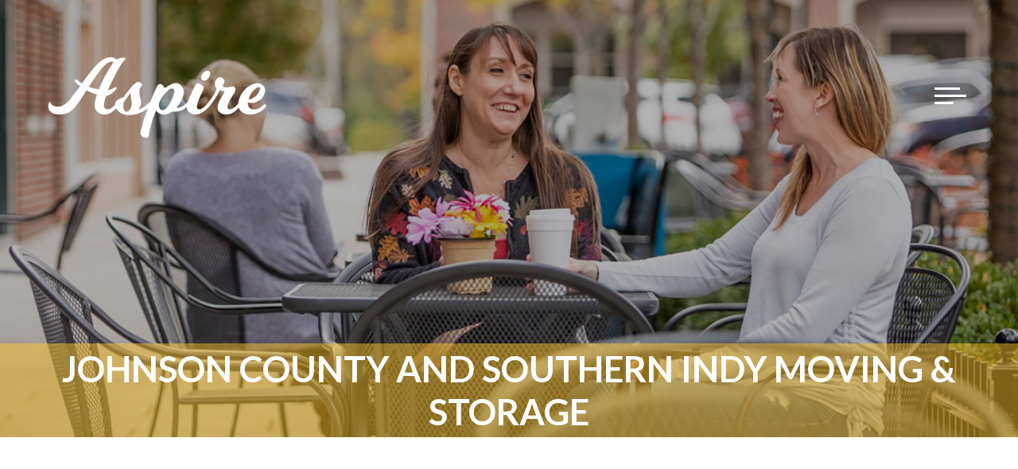

--- FILE ---
content_type: text/html; charset=utf-8
request_url: https://web.aspirejohnsoncounty.com/Moving-Storage
body_size: 13141
content:

<!DOCTYPE html><html lang="en"><head>

<!-- Begin WC Dependencies -->
<!-- Kendo -->
<script type='text/javascript' src='/external/WCControls/v12/Kendo/2013.2.918/js/kendo.all.min.js'></script>
<link href='/external/WCControls/v12/Kendo/2013.2.918/styles/kendo.common.min.css' rel='stylesheet' type='text/css' />
<link href='/external/WCControls/v12/Kendo/styles/kendo.dataviz.min.css' rel='stylesheet' type='text/css' />
<!-- JQuery UI -->
<script type='text/javascript' src='https://code.jquery.com/ui/1.12.0/jquery-ui.min.js' integrity='sha256-eGE6blurk5sHj+rmkfsGYeKyZx3M4bG+ZlFyA7Kns7E=' crossorigin='anonymous'></script>
<link href='/External/WCControls/v12/JQuery/jquery.ui/1.10.0/jquery-ui.css' rel='stylesheet' type='text/css' />
<!-- JQuery Alerts -->
<script type='text/javascript' src='/External/WCControls/v12/JQuery/jquery.alerts/1.1/jquery.alerts.js'></script>
<link href='/External/WCControls/v12/JQuery/jquery.alerts/1.1/jquery.alerts.css' rel='stylesheet' type='text/css' />
<!-- WC -->
<script type='text/javascript' src='/external/WCControls/v12/viewmodels/WC_ViewModelBase.js?v=24.20.1.30092'></script>
<script type='text/javascript' src='/external/WCControls/v12/JQuery/jquery.cookie/jquery.cookie.js'></script>
<script type='text/javascript' src='/external/WCControls/v12/JQuery/jquery.blockui/jquery.blockUI.js'></script>
<link href='/external/wcpages/v12/master/style/global.css' rel='stylesheet' type='text/css' media='all' />
<link href='/external/WCControls/v12/Kendo/2013.2.918/styles/kendo.silver.min.css' rel='stylesheet' type='text/css' />
<script type="text/javascript">jQuery.browser = {msie : 0};var wc$ = jQuery.noConflict();var $ = wc$;</script>
<!-- End WC Dependencies -->



<!-- Temp -->







<script async src="https://www.googletagmanager.com/gtag/js?id=G-Z2KC0TLZX9"></script><script>
  window.dataLayer = window.dataLayer || [];
  function gtag(){dataLayer.push(arguments);}
  gtag('js', new Date());

  gtag('config', 'G-Z2KC0TLZX9');
</script><meta http-equiv="Content-Type" content="text/html;" /><meta name="keywords" content="Johnson County and Southern Indy Moving &amp; Storage | Aspire Economic Development + Chamber Alliance | 1499 Windhorst Way, Suite 160, Greenwood, IN, 46143 | info@aspirejohnsoncounty.com" /><meta name="description" content="Johnson County and Southern Indy Moving &amp; Storage | Aspire Economic Development + Chamber Alliance | 1499 Windhorst Way, Suite 160, Greenwood, IN, 46143 | info@aspirejohnsoncounty.com" /><meta property="og:description" /><meta name="viewport" content="width=device-width, initial-scale=1.0" /><meta name="Author" content="Aspire Alliance" /><link rel="Shortcut Icon" href="https://cdn.zephyrcms.com/db5c9ab1-a5d9-473d-b2ca-966120785403/-/progressive/yes/-/resize/32x/aspire-footer-logo.png" type="image/x-icon" /><link rel="image_src" /><meta property="og:image" /><title>
	Johnson County and Southern Indy Moving & Storage
</title><meta property="og:title" content="MC Wide Template 1" /><meta property="og:locale" content="en_US" /><meta property="og:type" content="website" /><meta property="og:url" content="https://www.aspirejohnsoncounty.com/mc-wide-template-1" /><meta property="og:site_name" content="Aspire Alliance" /><link rel="stylesheet" href="https://cdn.zephyrcms.com/f212de2b-4139-44a0-95c4-807e5470f07d/bootstrap.min.css" /><link rel="stylesheet" href="https://use.fontawesome.com/releases/v5.7.2/css/all.css" integrity="sha384-fnmOCqbTlWIlj8LyTjo7mOUStjsKC4pOpQbqyi7RrhN7udi9RwhKkMHpvLbHG9Sr" crossorigin="anonymous" /><link href="https://fonts.googleapis.com/css?family=Lato:300i,400,400i,700,700i" rel="stylesheet" /><link rel="stylesheet" media="screen" href="https://www.aspirejohnsoncounty.com/assets/3900ad96e8e33f207b5c6bb454c54eb7.css" /><script src="//ajax.googleapis.com/ajax/libs/jquery/3.4.1/jquery.min.js"></script></head><body itemscope itemtype="http://schema.org/WebPage">
<form name="aspnetForm" method="post" action="./Moving-Storage?categoryid=118&amp;adkeyword=Moving+%26+Storage" id="ctl01">
<div>
<input type="hidden" name="__VIEWSTATE" id="__VIEWSTATE" value="/[base64]" />
</div>

<script type="text/javascript">
//<![CDATA[
var theForm = document.forms['ctl01'];
if (!theForm) {
    theForm = document.ctl01;
}
function __doPostBack(eventTarget, eventArgument) {
    if (!theForm.onsubmit || (theForm.onsubmit() != false)) {
        theForm.__EVENTTARGET.value = eventTarget;
        theForm.__EVENTARGUMENT.value = eventArgument;
        theForm.submit();
    }
}
//]]>
</script>


<script src="/WebResource.axd?d=AVnyeZbU4ncRsPowENZSNGEc0caRquzcxUn_F4Wpja_ST1nSEz5JbBoG7WmE0D3PcP4tWluwA9xe3bf0BlxHioaf97S1QPYieeGSsLxKxkw1&amp;t=638901536248157332" type="text/javascript"></script>

<div>

	<input type="hidden" name="__VIEWSTATEGENERATOR" id="__VIEWSTATEGENERATOR" value="E6347151" />
	<input type="hidden" name="__SCROLLPOSITIONX" id="__SCROLLPOSITIONX" value="0" />
	<input type="hidden" name="__SCROLLPOSITIONY" id="__SCROLLPOSITIONY" value="0" />
	<input type="hidden" name="__EVENTTARGET" id="__EVENTTARGET" value="" />
	<input type="hidden" name="__EVENTARGUMENT" id="__EVENTARGUMENT" value="" />
	<input type="hidden" name="__EVENTVALIDATION" id="__EVENTVALIDATION" value="/wEdAASrN88UBJHDJUzquZHuHQ/Pdtdj2tI3i65q0yywhTq1mup/urGZTg/qHBB8Ro6Gbq6ox2HX505kp9GcbJI/c4CIx/DYdrRGBFcNeJPjTT0s5tS7d25T41tjpAnYQOx8tWo=" />
</div><header role="banner" itemscope itemtype="http://schema.org/WPHeader"><section aria-label="Off canvas navigation" class="navbar-collapse navbar-ex1-collapse"><div class="nav"><nav class=""><ul class=""><li class=""><a  href="https://www.aspirejohnsoncounty.com/economic-development">Economic Development</a><ul class="depth-1"><li class=""><a  href="https://www.aspirejohnsoncounty.com/land-and-buildings">Land + Buildings + Services</a></li><li class=""><a  href="https://www.aspirejohnsoncounty.com/economic-development#statistically-speaking">Statistically Speaking</a></li><li class=""><a  href="https://www.aspirejohnsoncounty.com/targeted-sectors">Targeted Sectors</a></li><li class=""><a  href="https://www.aspirejohnsoncounty.com/business-advantage">Business Advantage</a></li><li class=""><a  href="https://www.aspirejohnsoncounty.com/talent-and-workforce">Talent + Workforce</a></li><li class=""><a  href="https://www.aspirejohnsoncounty.com/quality-of-life">Quality of Life</a></li><li class=""><a  href="https://www.aspirejohnsoncounty.com/economic-dashboard">Economic Dashboard</a></li><li class=""><a  href="https://www.aspirejohnsoncounty.com/government">Government</a></li><li class=""><a  href="https://www.aspirejohnsoncounty.com/industrial-directory">Industrial Directory</a></li><li class=""><a  href="https://www.aspirejohnsoncounty.com/economic-development-strategic-plan">Economic Development Strategic Plan</a></li><li class=""><a  href="https://www.aspirejohnsoncounty.com/employer-resource-network">Employer Resource Network</a></li><li class=""><a  href="https://www.aspirejohnsoncounty.com/community-snapshot">Johnson County Community Snapshot 2024</a></li></ul></li><li class=""><a  href="https://www.aspirejohnsoncounty.com/chamber">Chamber</a><ul class="depth-1"><li class=""><a  target="blank" href="https://web.aspirejohnsoncounty.com/events?all=true">Networking + Events</a></li><li class=""><a  href="https://www.aspirejohnsoncounty.com/small-business-resources">Small Business Resources</a></li><li class=""><a  href="https://www.aspirejohnsoncounty.com/investor-advantages">Investor Advantages</a></li><li class=""><a  href="https://www.aspirejohnsoncounty.com/member-investor-awards">Member Investor Awards</a></li><li class=""><a  href="https://www.aspirejohnsoncounty.com/advocacy">Advocacy</a></li><li class=""><a  target="blank" href="https://www.aspirejohnsoncounty.com/business-guide">Aspire Business Guide</a></li></ul></li><li class=""><a  href="https://www.aspirejohnsoncounty.com/about-us">About Us</a><ul class="depth-1"><li class=""><a  href="https://www.aspirejohnsoncounty.com/leadership#executive-team">Executive Team</a></li><li class=""><a  href="https://www.aspirejohnsoncounty.com/leadership#staff">Staff</a></li><li class=""><a  href="https://www.aspirejohnsoncounty.com/leadership#executive-committee">Executive Committee</a></li><li class=""><a  href="https://www.aspirejohnsoncounty.com/leadership#board-of-directors">Board of Directors</a></li><li class=""><a  href="https://www.aspirejohnsoncounty.com/leadership#business-advocacy-council">Business Advocacy Council</a></li><li class=""><a  href="https://www.aspirejohnsoncounty.com/leadership#economic-development-advisory-council">Economic Development Advisory Council</a></li><li class=""><a  target="blank" href="https://web.aspirejohnsoncounty.com/allcategories">Member Investors</a></li><li class=""><a  target="blank" href="https://web.aspirejohnsoncounty.com/portal">Login</a></li></ul></li><li class=""><a  target="blank" href="https://web.aspirejohnsoncounty.com/search">Business Directory</a><ul class="depth-1"><li class=""><a  target="blank" href="https://web.aspirejohnsoncounty.com/allcategories">All Categories</a></li><li class=""><a  target="blank" href="https://web.aspirejohnsoncounty.com/advancedsearch">Advanced Search</a></li><li class=""><a  target="blank" href="https://web.aspirejohnsoncounty.com/results?newmembersearch=true&adkeyword=newmember">New Investors</a></li></ul></li><li class=""><a  href="https://www.aspirejohnsoncounty.com/join">Join</a></li><li class=""><a  target="blank" href="https://web.aspirejohnsoncounty.com/events?all=true">Events</a></li><li class=""><a  href="https://www.aspirejohnsoncounty.com/volunteer">Ambassadors</a></li><li class=""><a  href="https://www.aspirejohnsoncounty.com/news">News</a><ul class="depth-1"><li class=""><a  href="https://www.aspirejohnsoncounty.com/legislative-news">Legislative News</a></li><li class=""><a  target="blank" href="https://conta.cc/3W1vmbY">This Week</a></li><li class=""><a  href="https://www.aspirejohnsoncounty.com/economic-development-news">Economic Development News</a></li><li class=""><a  href="https://www.aspirejohnsoncounty.com/chamber-investor-news">Chamber News</a></li><li class=""><a  href="https://www.aspirejohnsoncounty.com/member-profiles">Chamber Member Profiles</a></li><li class=""><a  href="https://www.aspirejohnsoncounty.com/member-expert">Chamber Member Expert</a></li><li class=""><a  href="https://www.aspirejohnsoncounty.com/community-news">Community News</a></li><li class=""><a  href="https://www.aspirejohnsoncounty.com/member-news">Member News</a></li></ul></li><li class=""><a  href="https://www.aspirejohnsoncounty.com/contact-us">Contact Us</a></li><li class=""><a  href="https://www.aspirejohnsoncounty.com/mc-wide-template-1#">Translation</a><ul class="depth-1"><li class=""><a  target="blank" href="https://www-aspirejohnsoncounty-com.translate.goog/?_x_tr_sl=en&_x_tr_tl=ja&_x_tr_hl=en&_x_tr_pto=wapp">Japanese</a></li><li class=""><a  target="blank" href="https://www-aspirejohnsoncounty-com.translate.goog/?_x_tr_sl=en&_x_tr_tl=es&_x_tr_hl=en&_x_tr_pto=wapp">Spanish</a></li><li class=""><a  target="blank" href="https://www-aspirejohnsoncounty-com.translate.goog/?_x_tr_sl=auto&_x_tr_tl=my&_x_tr_hl=en&_x_tr_pto=wapp">Burmese</a></li></ul></li></ul></nav></div></section><div class="container-fluid"><div class="row"><div class="col-xs-12"><div class="header-flex"><div class="header-logo"><a aria-label="Logo for The Aspire Alliance" class="logo" href="https://www.aspirejohnsoncounty.com/"><img src="https://cdn.zephyrcms.com/59f7b446-fbf4-4cd1-afd7-1b4123267772/-/progressive/yes/-/stretch/off/-/resize/300x/new-aspire-logo-no-tagline.png" alt="Logo for The Aspire Alliance" title="Aspire Alliance"></a></div><div class="header-right"><nav class="navbar navbar-default" role="navigation" itemscope itemtype="http://schema.org/SiteNavigationElement"><button type="button" class="navbar-toggle" data-toggle="" data-target=".navbar-ex1-collapse"><span class="sr-only">Toggle navigation</span><span class="icon-bar first"></span><span class="icon-bar"></span><span class="icon-bar last"></span></button></nav></div></div></div></div></div><script async src="https://www.googletagmanager.com/gtag/js?id=G-FWCGYDGLFJ"></script><script>
  window.dataLayer = window.dataLayer || [];
  function gtag(){dataLayer.push(arguments);}
  gtag('js', new Date());

  gtag('config', 'G-FWCGYDGLFJ');
</script> </header><main role="main" itemscope itemprop="mainContentOfPage"><style>
            .int-banner {
                background-image: url('https://cdn.zephyrcms.com/a2749bc3-f240-4742-b15b-35b00e67bb09/-/progressive/yes/-/format/jpeg/-/resize/800x/ribbon-get-connected-here.png');
            } 
            @media (min-width:768px) {
                .int-banner {
                    background-image: url('https://cdn.zephyrcms.com/a2749bc3-f240-4742-b15b-35b00e67bb09/-/progressive/yes/-/format/jpeg/-/resize/992x/ribbon-get-connected-here.png');
                }
            }
            @media (min-width:992px) {
                .int-banner {
                    background-image: url('https://cdn.zephyrcms.com/a2749bc3-f240-4742-b15b-35b00e67bb09/-/progressive/yes/-/format/jpeg/-/resize/1920x/ribbon-get-connected-here.png');
                }
            }
        </style><div class="interior ha-waypoint"><div class="int-banner"><div class="int-banner-shader"></div><div class="page-title"><div class="container-fluid"><div class="row"><div class="col-xs-12"><h1>Johnson County and Southern Indy Moving & Storage
<style type="text/css">
    .wc-legacyPageTitle,
	.GeneralHeader,
	.HeaderStyle1, 
    #wc-eventDetailsPageTitle,
    #wc-eventRegistrationPageTitle
    {
        display: none!important;
    }
</style></h1></div></div></div><div class="clear"></div></div></div><article><div class="std-padding"><div class="container-fluid"><div class="row"><div class="col-xs-12"><div class="wli-ad-leaderboard" style="min-height: 90px;"><script type="text/javascript" src="https://web.aspirejohnsoncounty.com/external/wcpages/v12/banners/banner-js.aspx?Bannername=leaderboard"></script></div></div></div></div></div><div class="std-padding"><div class="container-fluid"><div class="row"><div class="col-xs-12"><div class="content"><p>
    <link rel="stylesheet" type="text/css" href="/external/wcpages/v12/master/style/businessdirectory.aspx?settinggroup=listingresults" />


<script type="text/javascript">var secureWebRoot = "https://web.aspirejohnsoncounty.com";</script>
<script type="text/javascript">var AFT = "[base64]";</script>
<script type="text/javascript">
    function recordReferralOnClick(profileidcsv, listingidcsv, referraltype) {
        var filename = 'Results.aspx';
        var xmlhttp0; xmlhttp0 = new XMLHttpRequest();
        // Browser cannot post to SSL path unless it is the same domain.  Most of our sites are not the same domain.
        //xmlhttp0.open("POST", secureWebRoot + "/external/wcpages/v12/gateway/gateway.aspx?OutputType=json&Namespace=Weblink_Core&TypeName=WC_ReferralManager&MethodName=AddListingReferralEntries&FriendlyResponse=False&Async=True", true);
        xmlhttp0.open("POST", "/external/wcpages/v12/referral/record.aspx?ProfileIDsCSV=" + profileidcsv + "&ListingIDsCSV=" + listingidcsv + "&ReferralType=" + referraltype + "&FileName=" + filename + "&AFT=" + AFT, true);
        xmlhttp0.setRequestHeader("Content-type", "application/x-www-form-urlencoded");
        var xmlhttp0POST = '{"ProfileIDsCSV" : "' + profileidcsv + '","ListingIDsCSV" : "' + listingidcsv + '","ReferralType" : "' + referraltype + '","FileName" : "' + filename + '","AFT" : "' + AFT + '"}';
        xmlhttp0.send(xmlhttp0POST);
    }
</script>

<h1 id="wc-pageTitle" class="wc-pageTitle wc-legacyPageTitle">Johnson County and Southern Indy Moving & Storage</h1>

<div class="clearDiv">&nbsp;</div>
<div class="fullWidth">
    <div id="content1_Directory1_DistanceSearch1_Panel1" onkeypress="javascript:return WebForm_FireDefaultButton(event, &#39;content1_Directory1_DistanceSearch1_btnSetLocation&#39;)">
	

<div class="directory_distanceSearch">
<div class="directory_distanceSearch_box">

    <div style="clear:both;height:1px;width:100%;overflow:hidden;">&nbsp;</div>

    <!-- Distance Search -->
    <div id="content1_Directory1_DistanceSearch1_locationUpdate" class="directory_location">
        <div class="directory_search_title directory_search_left">
            <span id="content1_Directory1_DistanceSearch1_lblDistanceSearch">Within </span><input name="ctl00$content1$Directory1$DistanceSearch1$txtDistance" type="text" value="50" id="content1_Directory1_DistanceSearch1_txtDistance" style="width:50px;" /><span id="content1_Directory1_DistanceSearch1_lblLocationSearch"> miles of </span>
        </div>
        <div class="directory_location_address directory_search_left">
            <input name="ctl00$content1$Directory1$DistanceSearch1$txtLocation" type="text" id="content1_Directory1_DistanceSearch1_txtLocation" />
        </div>
        <div class="directory_location_button directory_search_left">
            <input type="submit" name="ctl00$content1$Directory1$DistanceSearch1$btnSetLocation" value="Update" id="content1_Directory1_DistanceSearch1_btnSetLocation" />
        </div>
    </div>

    <div style="clear:both;height:1px;width:100%;overflow:hidden;">&nbsp;</div>

</div>
</div>


</div>
 

    <div class="directory_navigation">
	    <div class="directory_navigation_box">
            <span class='Directory_Search_Link' style='display:none;'><a href='/search' >Search</a></span><span class='Directory_Advanced_Search_Link' style='display:none;'><span class='Directory_Search_Link' style='display:none;'>&nbsp;|&nbsp;</span><a href='/advancedsearch' >Advanced Search</a></span><span class='Directory_New_Members_Link' style='display:none;'>&nbsp;|&nbsp;<a href='/directory/results.aspx?NewMemberSearch=true&adkeyword=NewMember' >New Members</a></span><span class='Directory_Coupons_Link' style='display:none;'>&nbsp;|&nbsp;<a href='/coupons' >Coupons and Discounts</a></span><span class='Directory_All_Categories_Link' style='display:none;'>&nbsp;|&nbsp;<a href='/allcategories' >All Categories</a></span>
        </div>
    </div>

    <div style="clear:both;height:1px;width:100%;overflow:hidden;">&nbsp;</div>
    

</div>

<div style="clear:both;height:1px;width:100%;overflow:hidden;">&nbsp;</div>

<div class="right thirdWidth" id="mdiv_DirectoryContentRight">
    <div class="fullWidth" id="mdiv_DirectorySubContent1">
        <div class="clearDiv">&nbsp;</div>
        <span id="content1_Directory1_square1_Square1_lblMessage" class="GeneralBody"></span>


<!-- adkeyword:Moving & Storage | BannerName:square1 | ExcludeBannerNames:114x123,149x150,149x298,181x463,228x123,294x208,3_1_rectangle1,363x208,368x208,451x208left,451x208right,648x117,728x90,banner,banner 1,banner 2,banner 3,banner ad,banner0,banner1,banner1cvb,banner2,banner3,banner4,banner5,bannerbottom,bannerinsidebottom,bannerinsidetop,bannerleft,bannername,bannerright,bannerside,bannertop,block,bottom,bottom middle,bottombanner,bottombannernumber1,bottombannernumber2,bottombannernumber3,bottomebanner,bottomleft,bottommid,bottomright,buttonone,center,chamber,content,custom_193x47,custom_193x90,custom_618_74_1,custom_674x89,full,full banner,full_banner,full_banner1,full_banner2,fullbanner,fullbanner_chamber,fullbanner_visit,fullbanner1,global,halfbanner,halfbanner2,halfrectangle,headerimage_chamber,headerimage_visit,home,home page,home1textad,home2textad,home3textad,home4textad,home5textad,homebanner2,homeen,homees,hp1,hsbc home page,hvcb mobile_leaderboard,indexbanner,large,largerectangle,leaderboard,leaderboard_chamber,leaderboard_visit,leaderboard1,left,liveleaderboard,logo banner,lower,lowerleft,lowerright,mbanner1,medium_rectangle,medium_rectangle1,mediumrectange,mediumrectangle,mediumrectangle2,mediumrectangle3,medrect,medrect2,medrect3,memberbanner1,memberbanner2,membership 1,mid,middle,mobile leaderboard,mobile_leaderboard,rectangle,rectangle1,rectangle3x1,right,right1,right2,sauare1,second banner,side,side banner ad,side1,side4,sidebanner,sidebanner1,sidebanner2,small,small_square,smallbanner1,smallbanner2,specialbannerplace,sponsor,sponsor1,sponsor2,sponsor3,sponsor4,sponsor5,sponsor6,sponsor8,sponsorad,sponsorship,square,square 1,square_button1,square1_1,square1_2,square1_3,square1_chamber,square1_visit,square2,square2_1,square2_2,square2_3,square2_chamber,square2_visit,square3,square3_1,square3_2,square3_3,square4,squarebutton,squarebutton_chamber,squarebutton_visit,squarebutton1,squarebutton2,textad1,textad2,textad3,top,top banner,top bottom,topbanner,topbanner1,topleft,topleftbanner,topright,trace,upper,vertical_rectangle1,verticalbanner,verticalrectangle,weblinkinternational,wide skyscraper,wideskyscraper,skyscraper,halfpage,pushdown,other,leaderboard,leaderboard1,leaderboard2,leaderboard3,leaderboard5  -->













        <div class="clearDiv height8">&nbsp;</div>
    </div>
    <div class="fullWidth" id="mdiv_DirectorySubContent0">
        <div class="clearDiv">&nbsp;</div>
        
        <div class="clearDiv">&nbsp;</div>
    </div>
    <div class="fullWidth" id="mdiv_DirectorySubContent2">
        <div class="clearDiv">&nbsp;</div>
        <div class="ListingResults_MapContainer">
            <div id="map_canvas" style="min-height:250px;"></div>
        </div>
        <div class="clearDiv height8">&nbsp;</div>
        <span id="content1_Directory1_square2_Square2_lblMessage" class="GeneralBody"></span>


<!-- adkeyword:Moving & Storage | BannerName:square2 | ExcludeBannerNames:114x123,149x150,149x298,181x463,228x123,294x208,3_1_rectangle1,363x208,368x208,451x208left,451x208right,648x117,728x90,banner,banner 1,banner 2,banner 3,banner ad,banner0,banner1,banner1cvb,banner2,banner3,banner4,banner5,bannerbottom,bannerinsidebottom,bannerinsidetop,bannerleft,bannername,bannerright,bannerside,bannertop,block,bottom,bottom middle,bottombanner,bottombannernumber1,bottombannernumber2,bottombannernumber3,bottomebanner,bottomleft,bottommid,bottomright,buttonone,center,chamber,content,custom_193x47,custom_193x90,custom_618_74_1,custom_674x89,full,full banner,full_banner,full_banner1,full_banner2,fullbanner,fullbanner_chamber,fullbanner_visit,fullbanner1,global,halfbanner,halfbanner2,halfrectangle,headerimage_chamber,headerimage_visit,home,home page,home1textad,home2textad,home3textad,home4textad,home5textad,homebanner2,homeen,homees,hp1,hsbc home page,hvcb mobile_leaderboard,indexbanner,large,largerectangle,leaderboard,leaderboard_chamber,leaderboard_visit,leaderboard1,left,liveleaderboard,logo banner,lower,lowerleft,lowerright,mbanner1,medium_rectangle,medium_rectangle1,mediumrectange,mediumrectangle,mediumrectangle2,mediumrectangle3,medrect,medrect2,medrect3,memberbanner1,memberbanner2,membership 1,mid,middle,mobile leaderboard,mobile_leaderboard,rectangle,rectangle1,rectangle3x1,right,right1,right2,sauare1,second banner,side,side banner ad,side1,side4,sidebanner,sidebanner1,sidebanner2,small,small_square,smallbanner1,smallbanner2,specialbannerplace,sponsor,sponsor1,sponsor2,sponsor3,sponsor4,sponsor5,sponsor6,sponsor8,sponsorad,sponsorship,square,square 1,square_button1,square1,square1_1,square1_2,square1_3,square1_chamber,square1_visit,square2_1,square2_2,square2_3,square2_chamber,square2_visit,square3,square3_1,square3_2,square3_3,square4,squarebutton,squarebutton_chamber,squarebutton_visit,squarebutton1,squarebutton2,textad1,textad2,textad3,top,top banner,top bottom,topbanner,topbanner1,topleft,topleftbanner,topright,trace,upper,vertical_rectangle1,verticalbanner,verticalrectangle,weblinkinternational,wide skyscraper,wideskyscraper,skyscraper,halfpage,pushdown,other,leaderboard,leaderboard1,leaderboard2,leaderboard3,leaderboard5  -->













        <div class="clearDiv height8">&nbsp;</div>
    </div>
    <div class="fullWidth" id="mdiv_DirectorySubContent3">
        <div class="clearDiv">&nbsp;</div>
        
        <div id="relatedCategories_canvas">&nbsp</div>
        <div class="clearDiv height8">&nbsp;</div>
        <span id="content1_Directory1_square3_Square3_lblMessage" class="GeneralBody"></span>


<!-- adkeyword:Moving & Storage | BannerName:square3 | ExcludeBannerNames:114x123,149x150,149x298,181x463,228x123,294x208,3_1_rectangle1,363x208,368x208,451x208left,451x208right,648x117,728x90,banner,banner 1,banner 2,banner 3,banner ad,banner0,banner1,banner1cvb,banner2,banner3,banner4,banner5,bannerbottom,bannerinsidebottom,bannerinsidetop,bannerleft,bannername,bannerright,bannerside,bannertop,block,bottom,bottom middle,bottombanner,bottombannernumber1,bottombannernumber2,bottombannernumber3,bottomebanner,bottomleft,bottommid,bottomright,buttonone,center,chamber,content,custom_193x47,custom_193x90,custom_618_74_1,custom_674x89,full,full banner,full_banner,full_banner1,full_banner2,fullbanner,fullbanner_chamber,fullbanner_visit,fullbanner1,global,halfbanner,halfbanner2,halfrectangle,headerimage_chamber,headerimage_visit,home,home page,home1textad,home2textad,home3textad,home4textad,home5textad,homebanner2,homeen,homees,hp1,hsbc home page,hvcb mobile_leaderboard,indexbanner,large,largerectangle,leaderboard,leaderboard_chamber,leaderboard_visit,leaderboard1,left,liveleaderboard,logo banner,lower,lowerleft,lowerright,mbanner1,medium_rectangle,medium_rectangle1,mediumrectange,mediumrectangle,mediumrectangle2,mediumrectangle3,medrect,medrect2,medrect3,memberbanner1,memberbanner2,membership 1,mid,middle,mobile leaderboard,mobile_leaderboard,rectangle,rectangle1,rectangle3x1,right,right1,right2,sauare1,second banner,side,side banner ad,side1,side4,sidebanner,sidebanner1,sidebanner2,small,small_square,smallbanner1,smallbanner2,specialbannerplace,sponsor,sponsor1,sponsor2,sponsor3,sponsor4,sponsor5,sponsor6,sponsor8,sponsorad,sponsorship,square,square 1,square_button1,square1,square1_1,square1_2,square1_3,square1_chamber,square1_visit,square2,square2_1,square2_2,square2_3,square2_chamber,square2_visit,square3_1,square3_2,square3_3,square4,squarebutton,squarebutton_chamber,squarebutton_visit,squarebutton1,squarebutton2,textad1,textad2,textad3,top,top banner,top bottom,topbanner,topbanner1,topleft,topleftbanner,topright,trace,upper,vertical_rectangle1,verticalbanner,verticalrectangle,weblinkinternational,wide skyscraper,wideskyscraper,skyscraper,halfpage,pushdown,other,leaderboard,leaderboard1,leaderboard2,leaderboard3,leaderboard5  -->













        <div class="clearDiv">&nbsp;</div>
    </div>
</div>

<div class="left twoThirdsWidth" id="mdiv_DirectoryContentLeft">
    

    <script type="text/javascript">
        function redirectToSortPage(loc) {
            window.location.href = loc;
        }
    </script>

    <select onchange="redirectToSortPage(this.options[this.selectedIndex].value);" id="ListingResults_SortBy" class="ListingResults_SortBy">
		<option value="">Sort alphabetically by...</option>
		<option value="/Moving-Storage?ysort=true">Name</option>
		<option value="/Moving-Storage?xsort=true">City</option>
	</select>
    <div class="clearDiv">&nbsp;</div>
    <div class="directory_container">
		<script type="text/javascript" >var listingLatitude = new Array();var listingLongitude = new Array();var locationsToMap = new Array();var addressesToMap = new Array();listingLatitude.push('39.6251945');listingLongitude.push('-86.1069009');locationsToMap.push('<strong><div class="mapaddresscontainer">Greenwood Moving & Storage, Inc.</strong><br/>530 North Meridian Street<br/>Greenwood, IN&nbsp;&nbsp;46143<br/><a href="/directory/results/map.aspx?listingid=73" class="maplargerlink">View Larger Map</a> | <a href="/directory/results/directions.aspx?listingid=73" class="mapdirectionslink">Get Directions</a><br/>');
addressesToMap.push('530 North Meridian Street, Greenwood, IN, 46143</div>');
listingLatitude.push('39.7758072');listingLongitude.push('-86.161221');locationsToMap.push('<strong><div class="mapaddresscontainer">IDO Incorporated</strong><br/>601 North Capital Avenue<br/>Indianapolis, IN&nbsp;&nbsp;46204<br/><a href="/directory/results/map.aspx?listingid=13145" class="maplargerlink">View Larger Map</a> | <a href="/directory/results/directions.aspx?listingid=13145" class="mapdirectionslink">Get Directions</a><br/>');
addressesToMap.push('601 North Capital Avenue, Indianapolis, IN, 46204</div>');
listingLatitude.push('39.678168');listingLongitude.push('-86.2949813');locationsToMap.push('<strong><div class="mapaddresscontainer">Two Men and A Truck/Two Men and A Junk Truck</strong><br/>5777 Decatur Boulevard, Suite 300<br/>Indianapolis , IN&nbsp;&nbsp;46241<br/><a href="/directory/results/map.aspx?listingid=11589" class="maplargerlink">View Larger Map</a> | <a href="/directory/results/directions.aspx?listingid=11589" class="mapdirectionslink">Get Directions</a><br/>');
addressesToMap.push('5777 Decatur Boulevard, Suite 300, Indianapolis , IN, 46241</div>');
</script>
<!-- Version 3 Google Maps API --><script type='text/javascript' src='//maps.googleapis.com/maps/api/js?key=AIzaSyAuIFfL9KN99DVvSnmRCHvLEc3U2t3Legg&'></script>
<script src='/external/wcpages/v12/directory/js/GoogleMapsJavascript.aspx?longitude=-86.0877514&latitude=39.6150116&time=15201143' type='text/javascript'></script>
<script type="text/javascript">if (document.getElementById("relatedCategories_canvas")) document.getElementById("relatedCategories_canvas").innerHTML = '<div class="ListingResults_Related ListingResults_Related_Categories">  <div class="ListingResults_Related_Box">    <div class="ListingResults_Related_Box_Box">      <div class="ListingResults_Related_TITLE">            Related Categories          </div><span class="RelatedCategories_Category"><a href="/Business-Consulting">Business Consulting</a></span><br><span class="RelatedCategories_Category"><a href="/Interior-Design">Interior Design</a></span><br><span class="RelatedCategories_Category"><a href="/Moving-Storage">Moving &amp; Storage</a></span><br></div>  </div></div>';</script>



<script src="/external/wccontrols/v12/directory/js/dir_results_paging.aspx" type="text/javascript"></script><link href="/external/wccontrols/v12/directory/css/dir_results_paging.css" rel="stylesheet" type="text/css">
<div class="ListingResults_All">
  <div class="ListingResults_All_SEARCHFOR"></div>
  <div class="ListingResults_All_SORT">
    <div class="ListingResults_All_SORTBOX"></div>
  </div>
  <div class="tabber" id="tabber1">
    <style type="text/css">.tabbernav {visibility:hidden;}</style><div class="tabbertab"><h6 style="display:none;visibility:hidden;"></h6><h7></h7><div class="ListingResults_All_CONTAINER ListingResults_Level3_CONTAINER">
      <div class="ListingResults_Level3_HEADER">
        <div class="ListingResults_All_ENTRYTITLERIGHT">
          <div><a href="/Moving-Storage/Greenwood-Moving-Storage,-Inc-73"><img src="/external/wcpages/images/L3more.gif" alt="Greenwood Moving &amp; Storage, Inc."></a></div>
        </div>
        <div class="ListingResults_All_ENTRYTITLELEFT">
          <div class="ListingResults_All_ENTRYTITLELEFTBOX"><strong><span itemprop="name"><a href="/Moving-Storage/Greenwood-Moving-Storage,-Inc-73">Greenwood Moving &amp; Storage, Inc.</a></span></strong></div>
        </div>
      </div>
      <div class="ListingResults_Level3_MAIN">
        <div class="ListingResults_Level3_MAINRIGHT">
          <div class="ListingResults_Level3_MAINRIGHTBOX">
            <div class="ListingResults_Level3_LOGO"></div>
            <div class="ListingResults_MAINRIGHTBOXDIVIDER" style="width:100%;overflow:hidden;height:1px;">_</div>
            <div class="ListingResults_Level3_AFFILIATIONS"></div>
          </div>
        </div>
        <div class="ListingResults_Level3_MAINLEFT">
          <div class="ListingResults_Level3_MAINLEFTBOX" itemtype="http://data-vocabulary.org/Address" itemscope="" itemprop="address"><span itemprop="street-address">530 North Meridian Street</span><br><span itemprop="locality">Greenwood</span>, <span itemprop="region">IN</span>  <span itemprop="postal-code">46143  </span><div class="ListingResults_Level3_MAINCONTACT"><img src="/external/wcpages/images/maincontact.gif" alt="Mr. Keith Lambert">Mr. Keith Lambert</div>
            <div class="ListingResults_Level3_PHONE1"><img src="/external/wcpages/images/phone.gif" alt="Work Phone: (317) 882-0190">(317) 882-0190</div>
            <div class="ListingResults_Level3_MEMBERSINCE">Member Since: 1989</div>
          </div>
        </div>
      </div>
      <div class="ListingResults_Level3_FOOTER">
        <div class="ListingResults_Level3_DESCRIPTION">
          <div class="ListingResults_Level3_DESCRIPTIONBOX"></div>
        </div>
        <div class="ListingResults_Level3_FOOTERRIGHT">
          <div class="ListingResults_Level3_FOOTERRIGHTBOX">
            <div class="ListingResults_Level3_SOCIALMEDIA"></div>
          </div>
        </div>
        <div class="ListingResults_Level3_FOOTERRIGHT">
          <div class="ListingResults_Level3_FOOTERRIGHTBOX">
            <div class="ListingResults_Level3_COUPONS"></div>
          </div>
        </div>
        <div class="ListingResults_Level3_FOOTERLEFT">
          <div class="ListingResults_Level3_FOOTERLEFTBOX"><span class="ListingResults_Level3_LEARNMORE"><a href="/Moving-Storage/Greenwood-Moving-Storage,-Inc-73" class="level3_footer_left_box_a friendly">Learn More</a></span><span class="ListingResults_Level3_VISITSITE"> | <a href="http://www.greenwoodmoving.com" onclick="recordReferralOnClick('99', '73', 'W');" target="_blank">Visit Site</a></span><span class="ListingResults_Level3_MAP"> | <a href="javascript:void(0)" onclick="addItemToMapWithArrayIndexOf('0');recordReferralOnClick('99', '73', 'M');" class="level3_footer_left_box_a">Show on Map</a></span></div>
        </div>
      </div>
    </div>
    <div class="ListingResults_All_CONTAINER ListingResults_Level2_CONTAINER">
      <div class="ListingResults_Level2_HEADER">
        <div class="ListingResults_All_ENTRYTITLERIGHT">
          <div><a href="/Moving-Storage/IDO-Incorporated-13145"><img src="/external/wcpages/images/L2more.gif" alt="IDO Incorporated"></a></div>
        </div>
        <div class="ListingResults_All_ENTRYTITLELEFT">
          <div class="ListingResults_All_ENTRYTITLELEFTBOX"><strong><span itemprop="name"><a href="/Moving-Storage/IDO-Incorporated-13145">IDO Incorporated</a></span></strong></div>
        </div>
      </div>
      <div class="ListingResults_Level2_MAIN">
        <div class="ListingResults_Level2_MAINRIGHT">
          <div class="ListingResults_Level2_MAINRIGHTBOX">
            <div class="ListingResults_Level2_LOGO"><a href="/Moving-Storage/IDO-Incorporated-13145" class="ListingResults_Level2_LOGO"><img src="/external/wcpages/wcwebcontent/webcontentpage.aspx?contentid=14990" class="ListingResults_Level2_LOGOIMG"></a><div style="width:100%;height:1px;overflow:hidden;"></div>
            </div>
            <div class="ListingResults_MAINRIGHTBOXDIVIDER" style="width:100%;overflow:hidden;height:1px;">_</div>
            <div class="ListingResults_Level2_AFFILIATIONS"></div>
          </div>
        </div>
        <div class="ListingResults_Level2_MAINLEFT">
          <div class="ListingResults_Level2_MAINLEFTBOX" itemtype="http://data-vocabulary.org/Address" itemscope="" itemprop="address"><span itemprop="street-address">601 North Capital Avenue</span><br><span itemprop="locality">Indianapolis</span>, <span itemprop="region">IN</span>  <span itemprop="postal-code">46204  </span><div class="ListingResults_Level2_MAINCONTACT"><img src="/external/wcpages/images/maincontact.gif" alt="Amanda Medlen">Amanda Medlen</div>
            <div class="ListingResults_Level2_PHONE1"><img src="/external/wcpages/images/phone.gif" alt="Work Phone: (317) 784-6044">(317) 784-6044</div>
            <div class="ListingResults_Level2_MEMBERSINCE">Member Since: 2025</div>
          </div>
        </div>
      </div>
      <div class="ListingResults_Level2_FOOTER">
        <div class="ListingResults_Level2_DESCRIPTION">
          <div class="ListingResults_Level2_DESCRIPTIONBOX"></div>
        </div>
        <div class="ListingResults_Level2_FOOTERRIGHT">
          <div class="ListingResults_Level2_FOOTERRIGHTBOX">
            <div class="ListingResults_Level2_SOCIALMEDIA"><a href="/external/wcpages/referral.aspx?URL=https%3a%2f%2fwww.facebook.com%2fIDOincorporated&amp;ReferralType=SNFB&amp;ProfileID=64715" target="_blank"><img src="/external/wccontrols/v12/socialmedia/images/32/Facebook.png" alt="Facebook" title="Facebook"></a><a href="/external/wcpages/referral.aspx?URL=https%3a%2f%2fwww.instagram.com%2fidoincorporated%2f&amp;ReferralType=SNIG&amp;ProfileID=64715" target="_blank"><img src="/external/wccontrols/v12/socialmedia/images/32/Instagram.png" alt="Instagram" title="Instagram"></a><a href="/external/wcpages/referral.aspx?URL=https%3a%2f%2fwww.linkedin.com%2fcompany%2fido-incorporated%2f&amp;ReferralType=SNLI&amp;ProfileID=64715" target="_blank"><img src="/external/wccontrols/v12/socialmedia/images/32/LinkedIn.png" alt="LinkedIn" title="LinkedIn"></a><a href="/external/wcpages/referral.aspx?URL=https%3a%2f%2ftwitter.com%2fidoincorporated&amp;ReferralType=SNTW&amp;ProfileID=64715" target="_blank"><img src="/external/wccontrols/v12/socialmedia/images/32/Twitter.png" alt="Twitter" title="Twitter"></a></div>
          </div>
        </div>
        <div class="ListingResults_Level2_FOOTERRIGHT">
          <div class="ListingResults_Level2_FOOTERRIGHTBOX">
            <div class="ListingResults_Level2_COUPONS"></div>
          </div>
        </div>
        <div class="ListingResults_Level2_FOOTERLEFT">
          <div class="ListingResults_Level2_FOOTERLEFTBOX"><span class="ListingResults_Level2_LEARNMORE"><a href="/Moving-Storage/IDO-Incorporated-13145" class="level2_footer_left_box_a friendly">Learn More</a></span><span class="ListingResults_Level2_VISITSITE"> | <a href="https://idoincorporated.com/" onclick="recordReferralOnClick('64715', '13145', 'W');" target="_blank">Visit Site</a></span><span class="ListingResults_Level2_MAP"> | <a href="javascript:void(0)" onclick="addItemToMapWithArrayIndexOf('1');recordReferralOnClick('64715', '13145', 'M');" class="level2_footer_left_box_a">Show on Map</a></span></div>
        </div>
      </div>
    </div>
    <div class="ListingResults_All_CONTAINER ListingResults_Level2_CONTAINER">
      <div class="ListingResults_Level2_HEADER">
        <div class="ListingResults_All_ENTRYTITLERIGHT">
          <div><a href="/Moving-Storage/Two-Men-and-A-TruckTwo-Men-and-A-Junk-Truck-11589"><img src="/external/wcpages/images/L2more.gif" alt="Two Men and A Truck/Two Men and A Junk Truck"></a></div>
        </div>
        <div class="ListingResults_All_ENTRYTITLELEFT">
          <div class="ListingResults_All_ENTRYTITLELEFTBOX"><strong><span itemprop="name"><a href="/Moving-Storage/Two-Men-and-A-TruckTwo-Men-and-A-Junk-Truck-11589">Two Men and A Truck/Two Men and A Junk Truck</a></span></strong></div>
        </div>
      </div>
      <div class="ListingResults_Level2_MAIN">
        <div class="ListingResults_Level2_MAINRIGHT">
          <div class="ListingResults_Level2_MAINRIGHTBOX">
            <div class="ListingResults_Level2_LOGO"><a href="/Moving-Storage/Two-Men-and-A-TruckTwo-Men-and-A-Junk-Truck-11589" class="ListingResults_Level2_LOGO"><img src="/external/wcpages/wcwebcontent/webcontentpage.aspx?contentid=13692" class="ListingResults_Level2_LOGOIMG"></a><div style="width:100%;height:1px;overflow:hidden;"></div>
            </div>
            <div class="ListingResults_MAINRIGHTBOXDIVIDER" style="width:100%;overflow:hidden;height:1px;">_</div>
            <div class="ListingResults_Level2_AFFILIATIONS"></div>
          </div>
        </div>
        <div class="ListingResults_Level2_MAINLEFT">
          <div class="ListingResults_Level2_MAINLEFTBOX" itemtype="http://data-vocabulary.org/Address" itemscope="" itemprop="address"><span itemprop="street-address">5777 Decatur Boulevard, Suite 300</span><br><span itemprop="locality">Indianapolis </span>, <span itemprop="region">IN</span>  <span itemprop="postal-code">46241  </span><div class="ListingResults_Level2_MAINCONTACT"><img src="/external/wcpages/images/maincontact.gif" alt="Mr. Craig Brunes">Mr. Craig Brunes</div>
            <div class="ListingResults_Level2_PHONE1"><img src="/external/wcpages/images/phone.gif" alt="Work Phone: (317) 489-5750">(317) 489-5750</div>
            <div class="ListingResults_Level2_MEMBERSINCE">Member Since: 2024</div>
          </div>
        </div>
      </div>
      <div class="ListingResults_Level2_FOOTER">
        <div class="ListingResults_Level2_DESCRIPTION">
          <div class="ListingResults_Level2_DESCRIPTIONBOX"></div>
        </div>
        <div class="ListingResults_Level2_FOOTERRIGHT">
          <div class="ListingResults_Level2_FOOTERRIGHTBOX">
            <div class="ListingResults_Level2_SOCIALMEDIA"><a href="/external/wcpages/referral.aspx?URL=https%3a%2f%2fwww.facebook.com%2ftwomenandatruckindianapolis&amp;ReferralType=SNFB&amp;ProfileID=60459" target="_blank"><img src="/external/wccontrols/v12/socialmedia/images/32/Facebook.png" alt="Facebook" title="Facebook"></a><a href="/external/wcpages/referral.aspx?URL=https%3a%2f%2ftwitter.com%2fIndytwomen&amp;ReferralType=SNTW&amp;ProfileID=60459" target="_blank"><img src="/external/wccontrols/v12/socialmedia/images/32/Twitter.png" alt="Twitter" title="Twitter"></a></div>
          </div>
        </div>
        <div class="ListingResults_Level2_FOOTERRIGHT">
          <div class="ListingResults_Level2_FOOTERRIGHTBOX">
            <div class="ListingResults_Level2_COUPONS"></div>
          </div>
        </div>
        <div class="ListingResults_Level2_FOOTERLEFT">
          <div class="ListingResults_Level2_FOOTERLEFTBOX"><span class="ListingResults_Level2_LEARNMORE"><a href="/Moving-Storage/Two-Men-and-A-TruckTwo-Men-and-A-Junk-Truck-11589" class="level2_footer_left_box_a friendly">Learn More</a></span><span class="ListingResults_Level2_VISITSITE"> | <a href="http://www.twomen.com/indianapolis" onclick="recordReferralOnClick('60459', '11589', 'W');" target="_blank">Visit Site</a></span><span class="ListingResults_Level2_MAP"> | <a href="javascript:void(0)" onclick="addItemToMapWithArrayIndexOf('2');recordReferralOnClick('60459', '11589', 'M');" class="level2_footer_left_box_a">Show on Map</a></span></div>
        </div>
      </div>
    </div></div><div class="clearDiv height8"></div>
    <div id="tabbernav2container">
      <div></div>
    </div>
  </div>
</div>



<div class="ListingForm_Container">
    <div class="ListingForm_Container_box">
        
    </div>
</div>


	</div>
    <div class="clearDiv">&nbsp;</div>
    <p style="margin-bottom: 25px;margin-top: 15px; clear: both;" class="directory_results_footer_container" id="WeblinkLocal_footerCONTAINER">
        If your business isn't here, <a href="/contact">contact us</a> today to get listed!
    </p>
</div> 

<div class="clearDiv">&nbsp;</div>




</p></div></div></div></div></div></article><div class="clear"></div></div></main><footer role="contentinfo" itemscope itemtype="http://schema.org/WPFooter"><div class="footer-top"><div class="container-fluid"><div class="row"><div class="col-xs-12"><div class="footer-info"><a href="https://www.aspirejohnsoncounty.com/" class="footer-logo"><img src="https://cdn.zephyrcms.com/db5c9ab1-a5d9-473d-b2ca-966120785403/-/progressive/yes/-/stretch/off/-/resize/100x/aspire-footer-logo.png" alt="Image of the Aspire Alliance Logo" title="Aspire Alliance"></a><address>1499 Windhorst Way, Suite 160, Greenwood, IN 46143<br> 66 Water Street, Franklin, IN 46131</address><p><a href="tel:13178884856">317.888.4856</a></p></div><div class="social footer-social"><ul><li><a aria-label="Instagram" href="https://www.instagram.com/aspirejohnsonco/" target="_blank" rel="noopener"><i class="fab fa-instagram"></i></a></li><li><a aria-label="Twitter" href="https://twitter.com/AspireJohnsonCo" target="_blank" rel="noopener"><i class="fab fa-twitter"></i></a></li><li><a aria-label="linkedIn" href="https://www.linkedin.com/company/4812294/admin/" target="_blank" rel="noopener"><i class="fab fa-linkedin-in"></i></a></li><li><a aria-label="Facebook" href="https://www.facebook.com/AspireJohnsonCounty/" target="_blank" rel="noopener"><i class="fab fa-facebook-f"></i></a></li></ul></div></div></div></div></div><div class="footer-bottom"><div class="container-fluid"><div class="row"><div class="col-xs-12"><p class="copyright">&copy; Copyright 2025 <span class="pipe">|</span> <a href="https://www.aspirejohnsoncounty.com/">Aspire</a> <span class="pipe">|</span><a href="https://www.aspirejohnsoncounty.com/privacy-policy">Privacy Policy</a><span class="pipe">|</span> All rights reserved <span class="pipe">|</span> <a href="https://www.cleverdogsmedia.com" target="_blank">Site by Clever Dogs Media</a> <span class="pipe">|</span> Powered by <a href="https://www.zephyrcms.com" target="_blank" rel="noopener">Zephyr</a></p> </div></div></div></div><div class="clear"></div><div class="modal fade trans" id="search-modal" tabindex="-1" role="dialog" aria-labelledby="Search Modal"><div class="modal-dialog" role="document"><div class="modal-content"><div class="modal-header"><button type="button" class="modal-close" data-dismiss="modal" aria-label="Close"><span class="first-icon"></span><span class="last-icon"></span></button></div><div class="modal-body"><div class="large-search search-wrapper"><label class="sr-only" for="searchBoxLarge">Search Box</label><input type="text" class="search-box" id="searchBoxLarge" name="q" title="Search:" placeholder="Search"><button type="submit" aria-label="Search" class="site-search-button"><i class="fas fa-search"></i></button></div></div></div></div></div></footer><script src="https://cdn.zephyrcms.com/aad1ce2c-b282-4427-9d66-ef404b636187/bootstrap.min.js"></script>  <script src="https://www.aspirejohnsoncounty.com/assets/8883ab9d5c01a8af00d292f01dc506b8.js"></script> 

<script type="text/javascript">
//<![CDATA[

theForm.oldSubmit = theForm.submit;
theForm.submit = WebForm_SaveScrollPositionSubmit;

theForm.oldOnSubmit = theForm.onsubmit;
theForm.onsubmit = WebForm_SaveScrollPositionOnSubmit;
//]]>
</script>
</form>
</body></html>

--- FILE ---
content_type: text/css
request_url: https://web.aspirejohnsoncounty.com/external/WCControls/v12/Kendo/styles/kendo.dataviz.min.css
body_size: 107
content:
/*
* Kendo UI DataViz v2012.1.322 (http://kendoui.com)
* Copyright 2012 Telerik AD. All rights reserved.
*
* Kendo UI DataViz commercial licenses may be obtained at http://kendoui.com/dataviz-license
* If you do not own a commercial license, this file shall be governed by the trial license terms.
*/
.k-chart,.k-gauge{-webkit-touch-callout:none;-webkit-tap-highlight-color:rgba(0,0,0,0)}div.k-chart,div.k-gauge{background-color:transparent}.k-gauge{text-align:left}.k-baseline-marker{zoom:1;*display:inline}.k-tooltip{-moz-border-radius:4px;-webkit-border-radius:4px;border-radius:4px;padding:2px 6px;white-space:nowrap;z-index:1000}

--- FILE ---
content_type: text/css; charset=utf-8
request_url: https://www.aspirejohnsoncounty.com/assets/3900ad96e8e33f207b5c6bb454c54eb7.css
body_size: 8420
content:
body{font-family:Lato,sans-serif;background:#fff;color:#383838;font-size:16px;font-weight:400;line-height:1.7;padding:0;position:relative;right:0;overflow-x:hidden;transition:all .3s ease 0s;-webkit-font-smoothing:antialiased;-moz-osx-font-smoothing:antialiased;font-smoothing:antialiased}a,a:visited{color:#345d9d;text-decoration:none;transition:all .1s ease 0s}a:active,a:hover{color:#bc302b;text-decoration:underline}.reverse,.reverse:visited{color:#bc302b}.reverse:focus,.reverse:hover{color:#345d9d}.dark-link,.dark-link:visited{color:#383838}.dark-link:focus,.dark-link:hover{color:#bc302b}a:focus{outline:thin dotted #323232;outline-offset:0}button,button:visited{transition:all .1s linear 0s}.btn-primary,.btn-primary:visited,.button,.button:visited{display:inline-block;background:#345d9d;padding:10px 25px;position:relative;font-size:15px;font-weight:700;color:#fff;text-align:center;margin:10px 0;border:none;border-radius:0;text-transform:uppercase}.btn-primary:focus,.btn-primary:hover,.button:focus,.button:hover{color:#fff;text-decoration:none;background:#f78d2a}.button.reverse,.button.reverse:visited{background:#f78d2a}.button.reverse:focus,.button.reverse:hover{background:#345d9d}.button.border,.button.border:visited,.std-padding-hover .btn-primary,.std-padding-hover .btn-primary:visited,.std-padding-link .btn-primary,.std-padding-link .btn-primary:visited,.white.white-link div[class^=col-]>p>.btn-primary,.white.white-link div[class^=col-]>p>.btn-primary:visited,.white div[class^=col-]>p>.btn-primary,.white div[class^=col-]>p>.btn-primary:visited{padding:10px 25px;text-decoration:none;background:#ffc62c;border:1px solid #ffc62c;color:#345d9d}.button.border:focus,.button.border:hover,.std-padding-hover .btn-primary:focus,.std-padding-hover .btn-primary:hover,.std-padding-link .btn-primary:focus,.std-padding-link .btn-primary:hover,.white.white-link div[class^=col-]>p>.btn-primary:focus,.white.white-link div[class^=col-]>p>.btn-primary:hover,.white div[class^=col-]>p>.btn-primary:focus,.white div[class^=col-]>p>.btn-primary:hover{color:#fff;border:1px solid #f78d2a;background:#f78d2a;text-decoration:none}p{margin:0 0 20px}h1,h2,h3,h4,h5,h6{font-family:Lato,sans-serif;margin:0 0 20px;line-height:1.2;font-weight:700}h1{color:#f78d2a;font-size:40px}h2{color:#009cde;font-size:35px}h3{color:#bc302b;font-size:30px}h4{color:#5b5b5b;font-size:27px}h5{color:#f78d2a;font-size:25px}h6{color:#5b5b5b;font-size:23px}.pull-left{float:left;margin:0 40px 20px 0}.pull-right{float:right;margin:0 0 20px 40px}.text-center{text-align:center}.no-margin{margin:0}img{max-width:100%}form input[type=checkbox],hr{border:none}hr{border-top:1px solid #383838;color:transparent;background:transparent;height:1px;margin:20px 0}.clear,hr{clear:both}.clear{float:none}.outer-center{right:50%}.inner-center,.outer-center{float:right;position:relative}.inner-center{right:-50%}.meta{font-size:smaller;font-style:italic;margin:0 0 5px}.addthis_toolbox{display:block}.center-block{display:block;margin:0 auto}figure{display:table;margin:0 auto 20px}figure img{display:block;width:100%}figcaption{display:table-caption;caption-side:bottom;padding:5px 0;font-style:italic;text-align:center}body.active{position:relative;right:260px;transition:right .3s ease 0s}header{height:auto;padding:15px 0;position:fixed;top:0;right:0;width:100%;z-index:500}header,header.active{transition:all .3s ease 0s}header.active{right:260px}header.dark-header{background:rgba(0,0,0,.65)}.header-flex{display:flex;flex-flow:row nowrap;justify-content:space-between;align-items:center}.logo{display:block;width:170px}.navbar-default{background-color:transparent;border:none!important}.navbar{border:none!important;margin-bottom:0;min-height:auto;z-index:500;min-height:0;float:right}.navbar-toggle{border:none;border-radius:0;float:none;color:#fff;margin-bottom:0;margin-right:10px;margin-top:0;padding:7px 5px;position:relative;right:auto;top:auto;width:50px;height:auto;z-index:1001}.navbar-default .navbar-toggle:focus,.navbar-default .navbar-toggle:hover,.navbar-toggle{background:transparent}.navbar-default .navbar-toggle .icon-bar{background-color:#fff;transition:all .2s linear 0s}.navbar-default .navbar-toggle:hover .icon-bar{background:#bc302b;width:100%}.navbar-toggle .icon-bar{border-radius:0;display:block;height:3px;margin:3px 0;width:100%}.navbar-toggle .icon-bar.first{width:80%}.navbar-toggle .icon-bar.last{width:60%}.navbar-toggle .icon-bar+.icon-bar{margin-top:6px}.navbar-default .navbar-toggle.active:focus,.navbar-toggle.active{background:transparent}.navbar-toggle.active .icon-bar{background:#bc302b;display:none;width:100%}.navbar-toggle.active .icon-bar.first{display:block;background:#bc302b;transform:rotate(-45deg);position:relative;top:5px}.navbar-toggle.active .icon-bar.last{display:block;background:#bc302b;transform:rotate(45deg);position:relative;top:-4px}.navbar-collapse{background:#313131;position:fixed;right:-260px;top:0;height:100vh;overflow-y:scroll;padding:50px 20px;width:260px;z-index:700;transition:all .3s ease 0s}.navbar-collapse.active{right:0;transition:all .3s ease 0s}.nav,.nav ul{margin:0 0 20px;padding:0}.nav ul{list-style:none outside none}.nav ul li{display:block;position:relative}.nav ul li a,.nav ul li a:visited{background:transparent;border-bottom:1px solid hsla(0,0%,100%,.3);color:#fff;display:block;font-size:23px;font-family:Lato,sans-serif;font-weight:700;line-height:1.3;margin:0 0 12px;padding:3px 10px 5px 0;position:relative;text-transform:uppercase}.nav ul li.current>a,.nav ul li a:focus,.nav ul li a:hover{color:#bc302b;text-decoration:none}.nav ul ul{margin:0 0 15px 20px}.nav ul ul li a,.nav ul ul li a:visited{border-bottom:none;font-weight:400;color:#989898;font-size:18px;font-family:Lato,sans-serif;margin:0 0 6px;text-transform:none}.nav ul ul li a:before,.nav ul ul li a:visited:before{content:"-";display:inline-block;position:absolute;left:-10px}.nav ul ul li.current>a,.nav ul ul li a:focus,.nav ul ul li a:hover{color:#bc302b}.mobi-search-wrapper{margin:0 auto 25px;position:relative;width:100%}form input[type=text].search-box{border-bottom:1px solid #fff;color:#fff;border-radius:0;padding:5px 40px 5px 0;width:100%}form input[type=text].search-box,form input[type=text].search-box:focus{background:transparent;border-top:none;border-right:none;border-left:none}form input[type=text].search-box:focus{border-bottom:1px solid #f78d2a;outline:none;box-shadow:none}form input[type=text].search-box::-webkit-input-placeholder{color:#fff}form input[type=text].search-box::-moz-placeholder{color:#fff}form input[type=text].search-box:-ms-input-placeholder{color:#fff}.site-search-button,.site-search-button:visited{background:transparent;border:none;color:#fff;position:absolute;right:5px;top:3px}.site-search-button:focus,.site-search-button:hover{color:#f78d2a;outline:none}.homepage-wrapper .std-padding,.homepage-wrapper .std-padding-charcoal,.homepage-wrapper .std-padding-fourth,.homepage-wrapper .std-padding-gray,.homepage-wrapper .std-padding-hover,.homepage-wrapper .std-padding-link,.interior .std-padding,.interior .std-padding-charcoal,.interior .std-padding-fourth,.interior .std-padding-gray,.interior .std-padding-hover,.interior .std-padding-link{padding:40px 0 30px}.homepage-wrapper .std-padding+.std-padding,.homepage-wrapper .std-padding-charcoal+.std-padding-charcoal,.homepage-wrapper .std-padding-fourth+.std-padding-fourth,.homepage-wrapper .std-padding-gray+.std-padding-gray,.homepage-wrapper .std-padding-hover+.std-padding-hover,.homepage-wrapper .std-padding-link+.std-padding-link,.interior .std-padding+.std-padding,.interior .std-padding-charcoal+.std-padding-charcoal,.interior .std-padding-fourth+.std-padding-fourth,.interior .std-padding-gray+.std-padding-gray,.interior .std-padding-hover+.std-padding-hover,.interior .std-padding-link+.std-padding-link{padding:0 0 30px}.homepage-wrapper .breakout,.interior .breakout{margin:-40px -15px -30px}.homepage-wrapper .std-padding+.std-padding .breakout,.homepage-wrapper .std-padding-charcoal+.std-padding-charcoal .breakout,.homepage-wrapper .std-padding-fourth+.std-padding-fourth .breakout,.homepage-wrapper .std-padding-gray+.std-padding-gray .breakout,.homepage-wrapper .std-padding-hover+.std-padding-hover .breakout,.homepage-wrapper .std-padding-link+.std-padding-link .breakout,.interior .std-padding+.std-padding .breakout,.interior .std-padding-charcoal+.std-padding-charcoal .breakout,.interior .std-padding-fourth+.std-padding-fourth .breakout,.interior .std-padding-gray+.std-padding-gray .breakout,.interior .std-padding-hover+.std-padding-hover .breakout,.interior .std-padding-link+.std-padding-link .breakout{margin:0 -15px -30px}.homepage-wrapper .side-breakout,.interior .side-breakout{margin:0 -15px}.interior .breakout.reg-padding{padding:40px 15px 30px}.std-padding{background:transparent}.alert-wrapper{background:#f78d2a;padding:30px 0 15px;position:fixed;bottom:0;left:0;width:100%;z-index:100}.alert-wrapper.go-away{display:none}.alert-content{position:relative}.alert-close,.alert-close:visited{position:absolute;right:5px;top:-26px;font-size:20px}.alert-wrapper p{margin:0}.std-padding-gray{background:#f1f1f1}.std-padding-charcoal{background:#4e5859}.std-padding-hover{background:#bc302b}.std-padding-link{background:#345d9d}.std-padding-fourth{background:#049fda}.white blockquote,.white h1,.white h2,.white h3,.white h4,.white h5,.white h6,.white label,.white ol,.white p,.white ul{color:#fff}.white div[class^=col-]>p>a,.white div[class^=col-]>p>a:visited{color:#fff;text-decoration:underline}.white div[class^=col-]>p>a:focus,.white div[class^=col-]>p>a:hover{color:#ffc62c;text-decoration:underline}.white.white-link div[class^=col-]>p>a,.white.white-link div[class^=col-]>p>a:visited{color:#fff;text-decoration:underline}.feature-wrapper{background-repeat:no-repeat;background-size:cover;background-position:50%;padding:150px 0 250px;position:relative}.feature-shader{top:0;z-index:1;filter:progid:DXImageTransform.Microsoft.gradient(startColorstr="#78000000",endColorstr="#00000000",GradientType=0)}.feature-fade,.feature-shader{position:absolute;right:0;bottom:0;left:0}.feature-fade{background:linear-gradient(180deg,hsla(0,0%,100%,0) 0,#fff 90%,#fff);filter:progid:DXImageTransform.Microsoft.gradient(startColorstr="#00ffffff",endColorstr="#ffffff",GradientType=0);height:170px;z-index:3}.feature-content{text-align:center;position:relative;z-index:5}.feature-content h1{color:#fff;font-size:30px;line-height:1.1}.feature-content h1 span{display:block;color:#ffc62c;font-size:45px}.home-marketing{margin:-150px 0 50px;position:relative;z-index:10}.mark-cta-flex{display:flex;flex-flow:column}.mark-cta-link,.mark-cta-link:visited{background:#345d9d;margin:0 auto;max-width:450px;width:100%;color:#fff;position:relative;overflow:hidden;padding:120px 20px 220px;text-align:center}.mark-cta-link:nth-child(4n+2),.mark-cta-link:visited:nth-child(4n+2){background:#ffc62c}.mark-cta-link:nth-child(4n+3),.mark-cta-link:visited:nth-child(4n+3){background:#049fda}.mark-cta-link:nth-child(4n+4),.mark-cta-link:visited:nth-child(4n+4){background:#969899}.mark-cta-link:focus,.mark-cta-link:hover{color:#fff;text-decoration:none}.mark-cta-link:focus .mark-cta-image,.mark-cta-link:hover .mark-cta-image{transform:scale(1.1)}.mark-cta-image{position:absolute;top:0;right:0;bottom:0;left:0;z-index:2;opacity:.25;transition:all .3s ease 0s}.mark-cta-content{position:relative;z-index:5}.mark-cta-content p{font-weight:700;font-size:24px;text-transform:uppercase;margin:0;text-align:center;width:100%;position:relative}.mark-cta-content:before{left:calc(50% - 5px)}.mark-cta-content:after,.mark-cta-content:before{background:#fff;content:"";height:1px;width:40px;transform:rotate(-55deg);position:absolute;top:-20px;z-index:5;backface-visibility:hidden}.mark-cta-content:after{left:calc(50% + 25px)}.mark-cta-content p:before{left:calc(50% - 60px)}.mark-cta-content p:after,.mark-cta-content p:before{background:#fff;content:"";height:1px;width:40px;transform:rotate(-55deg);position:absolute;bottom:-23px;z-index:5;backface-visibility:hidden}.mark-cta-content p:after{left:calc(50% - 30px)}.mark-cta-button{position:absolute;bottom:90px;left:0;width:100%;display:flex;flex-flow:row nowrap;justify-content:center;z-index:5}.mark-cta-button p{font-size:14px;font-weight:700;border:1px solid #fff;border-radius:50px;padding:8px 20px;margin:0;text-align:center;text-transform:uppercase;transition:all .2s ease 0s}.mark-cta-link:focus .mark-cta-button p,.mark-cta-link:hover .mark-cta-button p{background:#fff;color:#5e5e5e}.home-heading{display:flex;flex-flow:column;align-items:center;margin:0 0 25px}.home-heading h2{color:#cecece;font-size:40px;text-transform:uppercase}.home-services-wrap{margin:0 auto;max-width:420px}.home-services-flex,.home-services-wrap{display:flex;flex-flow:column}.home-service-link,.home-service-link:visited{display:block;width:100%;margin:0 auto;position:relative;overflow:hidden;height:320px;color:#fff}.home-service-link:focus,.home-service-link:hover,.large-home-service-link:focus,.large-home-service-link:hover{color:#fff}.home-service-link:focus .home-service-content,.home-service-link:hover .home-service-content{top:0}.home-service-content{background:rgba(0,0,0,.57);height:100%;width:100%;position:absolute;left:0;top:calc(100% - 100px);transition:all .3s ease 0s}.home-service-title{width:100%;height:100px;display:flex;flex-flow:row nowrap;align-items:center;justify-content:center;padding:10px 15px}.home-service-title h3{color:#fff;margin:0;font-size:26px;text-transform:uppercase}.home-service-desc{padding:10px 35px}.large-home-service-link,.large-home-service-link:visited{width:100%;height:100%;margin:0 auto;color:#fff;display:flex;flex-flow:column}.large-home-service-link:focus,.large-home-service-link:hover{text-decoration:none}.large-home-service-link:focus .large-home-service-content,.large-home-service-link:hover .large-home-service-content{background:#ffc62c}.large-home-service-image{height:220px}.large-home-service-content{background:#4e5859;padding:20px 30px;transition:all .2s ease 0s}.large-home-service-content h3{color:#fff;font-size:26px;text-transform:uppercase}.featured-project-wrapper h2{color:hsla(0,0%,100%,.4);border-bottom:2px solid hsla(0,0%,100%,.4);font-size:45px;margin:0 0 30px;padding:0 0 25px;text-align:center;text-transform:uppercase}.featured-project-content{text-align:center}.featured-project-content h3{font-family:Lato,sans-serif;font-weight:700}.featured-project-image{border-top:2px solid hsla(0,0%,100%,.4);margin:0 auto -50px}.blog-flex{display:flex;flex-flow:column}.blog-link,.blog-link:visited{display:flex;flex-flow:column;justify-content:center;color:#fff;padding:30px 10%;position:relative;overflow:hidden;margin:0 auto 25px;width:100%;max-width:515px;min-height:280px}.blog-link:focus,.blog-link:hover{text-decoration:none;color:#fff}.blog-link:focus .blog-image,.blog-link:hover .blog-image{transform:scale(1.1)}.blog-image{z-index:1;transition:all .2s ease 0s}.blog-image,.blog-shader{position:absolute;top:0;right:0;bottom:0;left:0}.blog-shader{background:rgba(0,0,0,.5);z-index:3}.blog-content{backface-visibility:hidden;position:relative;z-index:4;text-align:center}.blog-content h2,.blog-content h3{font-family:Lato,sans-serif;font-weight:700;font-size:21px;margin:0 0 5px;color:#fff}.blog-content p{font-size:16px;font-weight:400;margin:0}figure.pull-left,figure.pull-right{float:none!important;width:auto;max-width:100%;margin:0 auto 20px;display:block}.int-banner{background-position:top;background-size:cover;background-repeat:no-repeat;position:relative;height:350px;display:flex;flex-flow:column;justify-content:flex-end}.int-banner-shader{background:rgba(0,0,0,.3);position:absolute;top:0;right:0;bottom:0;left:0;z-index:2}.page-title{background:rgba(255,198,44,.49);padding:5px 0;z-index:5}.page-title h1{color:#fff;text-transform:uppercase;margin:0;text-align:center}.team-flex{display:flex;flex-flow:column}.team-link,.team-link:visited{color:#fff;position:relative;margin:0 auto 30px;max-width:390px;width:100%;text-align:center}.team-link:focus,.team-link:hover{color:#fff;text-decoration:none}.team-content{background:rgba(78,88,89,.8);position:absolute;left:0;bottom:0;padding:0 15px;min-height:90px;width:100%;display:flex;flex-flow:column;justify-content:center;transition:all .2s ease 0s}.team-content h2,.team-content h3{color:#fff;font-size:22px;font-family:Lato,sans-serif;margin:0;font-weight:700}.team-content p{margin:0;line-height:1.3}.team-link:focus .team-content,.team-link:hover .team-content{background:rgba(247,141,42,.49)}.team-detail-flex{display:flex;flex-flow:column}.team-detail-image{margin:0 0 20px}.team-detail-image img{display:block;margin:0 auto 20px}.team-social{list-style-type:none;margin:0;padding:0;text-align:center}.team-social li{display:inline-block;margin:0 2px;position:relative}.team-social a,.team-social a:visited{border:none;color:#fff;line-height:1;border-radius:40px;background:#bc302b;display:inline-block;font-size:18px;width:40px;height:40px;padding:10px 0 0;text-align:center}.team-social a:focus,.team-social a:hover{background:#f78d2a;color:#fff;text-decoration:none}.int-cta-wrapper{padding:50px 10%;position:relative;background:#f78d2a;color:#fff}.int-cta-content{position:relative;z-index:5;margin:0 auto;max-width:1200px;min-height:250px}.int-cta-content h2{color:#fff;font-size:25px;text-align:center;text-transform:uppercase}.int-cta-content p{text-align:center}.cta-sub-heading{color:#fff;font-style:italic;font-weight:300;font-size:25px;line-height:1.3}.int-cta-content p{color:#fff}.int-cta-button{text-align:center}.int-cta-button .button,.int-cta-button .button:visited{background:transparent;border:1px solid #fff}.int-cta-button .button:focus,.int-cta-button .button:hover{border:1px solid #bc302b;background:#bc302b}.vert-blog-flex{border-top:1px solid #d9d9d9;margin:20px 0 0}.vert-blog{border-bottom:1px solid #d9d9d9;padding:30px 0 10px;display:flex;flex-flow:column}.vert-blog-image{background:#000;position:relative;margin:0 auto 20px;transition:all .2s ease 0s}.vert-blog-image a,.vert-blog-image a:visited{display:block}.vert-blog-image a:visited img,.vert-blog-image a img{transition:all .2s ease 0s}.vert-blog-date{background:rgba(0,156,222,.8);backface-visibility:hidden;padding:15px 10px;position:absolute;z-index:2;left:0;top:calc(50% - 30px)}.vert-blog-date p{color:#fff;font-size:30px;font-family:Lato,sans-serif;margin:0;line-height:1}.vert-blog-content{text-align:center}.vert-blog-content h3{margin:0 0 5px}.vert-blog-meta{color:#4c4c4c;font-size:15px}.blog-detail h1{color:#f78d2a;margin:0 0 8px}.blog-detail-meta{font-size:16px;margin:0}.contact-flex{display:flex;flex-flow:column}.contact-form-wrapper{border:1px solid #e6e6e6;padding:30px 40px;margin:0 0 20px}.contact-info{text-align:center}.events-flex{display:flex;flex-flow:column}.event-link,.event-link:visited{display:block;margin:0 auto 45px;width:100%;max-width:370px}.event-image-wrap{margin:0 auto 25px;background:#f78d2a;overflow:hidden}.event-image{padding:0 0 63%;transition:all .2s ease 0s}.event-content{text-align:center}.event-content h3,.event-content p{text-align:center;margin:0}.event-link:visited h3,.event-link h3{color:#345d9d;transition:all .1s linear 0s}.event-link:focus,.event-link:hover{text-decoration:none}.event-link:focus h3,.event-link:hover h3{color:#f78d2a}.event-link:focus .event-image,.event-link:hover .event-image{opacity:.8;transform:scale(1.1)}.event-content p{color:#383838;font-size:15px}.vert-event{background:#ededed;padding:30px;text-align:center}.vert-event-image{background:#bc302b;margin:0 auto 25px;text-align:center;max-width:245px}.vert-event-image a,.vert-event-image a:visited{display:block}.vert-event-image a:focus img,.vert-event-image a:hover img{opacity:.8}.vert-event-image img{transition:all .2s ease 0s}.vert-event-content{border-top:1px solid #dbdbdb;padding:20px 0 0}.vert-event-content h3{margin:0 0 5px}.vert-event-content p.vert-event-meta{color:#4c4c4c;margin:0 0 20px;font-size:15px}.event-detail-title{margin:0 0 -20px}.event-detail-title h1{color:#f78d2a}.event-detail-flex{display:flex;flex-flow:column}.event-details{background:#bc302b;margin:0 auto 30px;max-width:380px;width:100%}.event-details-content{padding:30px 25px 10px}.event-details-content p,.event-details-content p a,.event-details-content p a:visited{color:#fff}.event-heading{border-bottom:1px solid rgba(0,0,0,.4);margin:0 0 5px;padding:0 0 5px;font-weight:700}.services-flex{display:flex;flex-flow:column}.service-link,.service-link:visited{display:block;margin:0 auto 50px;max-width:410px;width:100%}.service-link:focus,.service-link:hover{text-decoration:none}.service-link h3,.service-link h3:visited{color:#345d9d;font-size:25px;margin:0;text-align:center;transition:all .2s ease 0s}.service-image-wrap{background:#bc302b;margin:0 auto 15px;overflow:hidden;backface-visibility:hidden}.service-image{padding:0 0 57%;transition:all .2s ease 0s}.service-link:focus .service-image,.service-link:hover .service-image{opacity:.8;transform:scale(1.1)}.service-link:focus h3,.service-link:hover h3{color:#bc302b}.testimonial{padding:25px 7% 40px;margin:0 0 25px}.testimonial,.testimonial:nth-child(4n+1){background:#bc302b}.testimonial:nth-child(4n+2){background:#f78d2a}.testimonial:nth-child(4n+3){background:#345d9d}.testimonial:nth-child(4n+4){background:#6fa84f}.testi-icon{font-size:50px;margin:0 0 20px}.testi-content,.testi-icon{color:#fff;text-align:center}.testi-creds{padding:20px 0 0;text-align:center}.testi-creds p{color:#fff;line-height:1.3;text-align:center;margin:0}.testi-author{font-weight:700;margin:0}.work-flex{display:flex;flex-flow:column}.work-link,.work-link:visited{background:#ffc62c;max-width:400px;margin:0 auto 25px;width:100%;color:#fff;overflow:hidden}.work-link:focus,.work-link:hover{color:#fff;text-decoration:none}.work-link:focus .work-image,.work-link:hover .work-image{transform:scale(1.1);opacity:.8}.work-image-wrap{overflow:hidden;backface-visibility:hidden}.work-image{padding:0 0 77%;transition:all .2s ease 0s}.work-content{display:flex;flex-flow:column;padding:10px;min-height:90px;align-items:center;justify-content:center}.work-content h3{color:#fff;line-height:1.2;font-size:23px}.work-content h3,.work-content p{margin:0;text-align:center}.wli-ad-leaderboard{margin:0 auto;max-width:970px}.client-wrapper .slick-initialized .slick-slide{display:flex!important}.client-wrapper{height:150px;margin:0 0 20px;position:relative;padding:0 55px}.client-wrapper .slick-arrow.slick-hidden{display:flex!important}.pager-link,.pager-link:visited{background:#4e5859;color:#fff;display:flex;flex-flow:row nowrap;justify-content:center;align-items:center;font-size:26px;height:150px;width:50px;text-align:center;position:absolute;top:0}.pager-link:focus,.pager-link:hover{background:#ffc62c;color:#fff;cursor:pointer;text-decoration:none}.featured-next,.featured-next:visited{right:0}.featured-prev,.featured-prev:visited{left:0}.client-slides,.client-slides>div,.client-slides>div>div{height:150px}.client-item{background:#fff;height:150px;min-height:150px;margin:0 5px}.client-link,.client-link:visited,.client-non-link{border:1px solid #e1e1e1;display:flex;flex-flow:row nowrap;align-items:center;justify-content:center;padding:10px;margin:0;width:100%;height:150px}.client-link:focus,.client-link:hover{border:1px solid #ffc62c}.client-link:visited img,.client-link img,.client-none-link img{max-width:90%;max-height:90%}@media(min-width:992px){.client-wrapper{padding:0 75px}.pager-link,.pager-link:visited{font-size:30px;width:70px}}.ind-search-inner{margin:0 auto 20px;max-width:400px}.ind-search-button{text-align:center}.ind-row{display:block;margin:0 auto 10px}.ind-row p{margin:0 0 5px}.ind-row p span{font-weight:700;display:block}.ind-row:nth-child(2n) .ind-flex{background:#efefef}.ind-flex{padding:20px;text-align:center}.ind-link,.ind-link:visited{display:block}.ind-link:focus,.ind-link:hover{color:#fff;text-decoration:none}.ind-link:focus .ind-flex,.ind-link:hover .ind-flex{background:#345d9d}@media(min-width:768px){.ind-search-inner{margin:0 0 20px;max-width:800px;display:flex;flex-flow:row nowrap;align-items:flex-end;justify-content:space-between}.ind-search-inner .form-group{margin:0;width:calc(50% - 75px)}.ind-search-inner.ind-filter .form-group{width:calc(50% - 30px)}.ind-search-inner.ind-filter p{margin:0}.ind-search-inner .form-group input,.ind-search-inner .form-group select{margin:0;background:#fff;width:100%}.ind-search-inner .ind-search-button{margin:0;width:120px}.ind-search-button .btn-primary,.ind-search-button .btn-primary:visited{margin:0;padding:6px 25px}.ind-results-head{background:#4e5859;display:flex;flex-flow:row nowrap;align-items:center;padding:15px 20px;margin:0 0 5px}.ind-head p{color:#fff;font-weight:700;margin:0}.ind-title{width:28%}.ind-city,.ind-industry{width:21%}.ind-code,.ind-emp{width:15%}.ind-row{margin:0 0 5px}.ind-flex{display:flex;flex-flow:row nowrap;text-align:left;padding:15px 20px}.ind-flex p{margin:0}.ind-flex p span{display:none}.ind-item.ind-title p{font-weight:700}}.pagination{display:block;text-align:center}.pagination a,.pagination a:visited{border:1px solid #345d9d;border-radius:30px;display:inline-block;font-size:15px;margin:0 2px;padding:2px 0 0;height:30px;width:30px}.pagination a.active,.pagination a:focus,.pagination a:hover{background:#bc302b;border:1px solid #bc302b;color:#fff;text-decoration:none}.pagination a.next,.pagination a.previous{border:none;display:none;width:auto;height:auto}.pagination a.next:focus,.pagination a.next:hover{color:#345d9d;background:transparent}.pagination a.previous:focus,.pagination a.previous:hover{color:#bc302b;background:transparent}#adBlock,.gsc-adBlock{display:none!important}.gs-snippet,.gsc-control-cse .gsc-table-result{font-family:Lato,sans-serif!important;font-size:16px!important}.gsc-webResult.gsc-result{margin-bottom:25px!important}.cse .gsc-webResult.gsc-result:hover,.gsc-results .gsc-imageResult-classic:hover,.gsc-results .gsc-imageResult-column:hover,.gsc-webResult.gsc-result.gsc-promotion:hover,.gsc-webResult.gsc-result:hover{border-bottom:1px solid #bc302b!important;border-left:none!important}.gsc-table-cell-thumbnail,.gsc-table-result,.gsc-thumbnail-inside,.gsc-url-top{padding:0!important}.gs-image,.gs-web-image-box{display:none!important}.gs-title,.gs-title:visited{color:#f78d2a!important}.gs-title:focus,.gs-title:hover{color:#bc302b!important}.gsc-results .gsc-cursor-box .gsc-cursor-page{cursor:pointer;color:#f78d2a!important;text-decoration:none!important;margin-right:5px!important;display:inline-block!important;height:20px!important;width:20px!important;text-align:center}.gsc-results .gsc-cursor-box .gsc-cursor-page:hover,.gsc-results .gsc-cursor-page.gsc-cursor-current-page{color:#fff!important;background-color:#bc302b!important;text-shadow:none!important;padding:0 5px}.cse input.gsc-search-button,input.gsc-search-button{border:3px solid #f78d2a!important;border-radius:10px!important;background:transparent!important;color:#fff!important;font-size:15px!important;padding:0 15px!important;height:38px!important;text-transform:uppercase!important;transition:all .1s linear 0s}.cse input.gsc-search-button:focus,.cse input.gsc-search-button:hover,input.gsc-search-button:focus,input.gsc-search-button:hover{border:3px solid #bc302b!important;background:#bc302b!important;color:#fff!important;text-decoration:none!important}.footer-top{background:#345d9d;padding:60px 0}.footer-logo,.footer-logo:visited{margin:0 auto 20px;display:block;max-width:100px}footer address{font-style:normal;margin:0 0 9px}.footer-top p,footer address{color:#fff;font-size:15px;text-align:center}.footer-top p{margin:0 0 25px}.footer-top p a,.footer-top p a:visited{color:#fff}.footer-top p a:focus,.footer-top p a:hover{color:#bc302b}.pipe{margin:0 7px}.social ul{list-style-type:none;margin:0;padding:0;text-align:center}.social li{display:inline-block;margin:0 2px;position:relative}.social a,.social a:visited{border:none;color:#345d9d;line-height:1;border-radius:40px;background:#fff;display:inline-block;font-size:18px;width:40px;height:40px;padding:10px 0 0;text-align:center}.social a:focus,.social a:hover{background:#f78d2a;color:#fff;text-decoration:none}.footer-bottom{background:#049fda;padding:20px 0}.copyright{margin:0;font-size:15px;text-align:center;color:#fff}.copyright a,.copyright a:visited{color:#fff}.copyright a:focus,.copyright a:hover{color:#bc302b}.form-group,.ListingForm_Container input[type=text],.ListingForm_Container textarea{margin:0 0 20px}.grecaptcha-badge{visibility:hidden}.form-control{border-radius:0;font-size:15px;margin:0 0 15px}label{color:#494949;display:block;font-weight:400;font-size:inherit;margin:0}form input[type=email],form input[type=number],form input[type=phone],form input[type=text],form input[type=url]{border-radius:0;padding:5px 8px;border:1px solid #d2d2d2;background:#efefef;box-shadow:none}.form-control:focus,.ListingForm_Container input[type=text]:focus,.ListingForm_Container textarea:focus,form input[type=email]:focus,form input[type=number]:focus,form input[type=phone]:focus,form input[type=text]:focus,form input[type=url]:focus{border:1px solid #bc302b;background:#fff;outline:none;box-shadow:none}form textarea,form textarea.form-control{min-height:100px;padding:5px 8px;border-radius:0;width:100%;border:1px solid #d2d2d2;background:#efefef}.checkbox,.radio{line-height:1;margin:0 0 15px}form .checkbox.inline label,form .checkbox label,form .radio.inline label,form .radio label{text-transform:none;font-weight:400;line-height:1.4}form .checkbox.inline input[type=checkbox],form .checkbox input[type=checkbox],form .radio.inline input[type=radio],form .radio input[type=radio]{margin:3px 0 0 -20px}.form-actions{padding:10px 0 0;text-align:center}.ListingForm_Container input[type=submit],.ListingForm_Container input[type=submit]:visited{display:inline-block;background:#345d9d;padding:10px 25px;position:relative;font-size:15px;font-weight:700;height:auto;color:#fff;text-align:center;margin:0 10px 0 0;border:none;border-radius:0;text-transform:uppercase;box-sizing:border-box;height:auto!important;width:auto!important}.ListingForm_Container input[type=submit]:focus,.ListingForm_Container input[type=submit]:hover{color:#fff;text-decoration:none;background:#f78d2a}.ListingForm_Container input[type=submit]+input[type=submit],.ListingForm_Container input[type=submit]:visited+input[type=submit]:visited{background:#f78d2a}.ListingForm_Container input[type=submit]+input[type=submit]:hover,.ListingForm_Container input[type=submit]:visited+input[type=submit]:focus{background:#345d9d}@media (min-width:420px){.navbar-collapse{right:-350px;width:350px}body.active,header.active{right:350px}}@media (min-width:480px){figure.pull-left{float:left!important;margin:0 20px 15px 0}figure.pull-left,figure.pull-right{width:auto;display:table;max-width:45%}figure.pull-right{float:right!important;margin:0 0 15px 20px}.navbar-collapse{right:-400px;width:400px}body.active,header.active{right:400px}}@media (min-width:768px){.feature-content{padding:0 10%}.mark-cta-flex{flex-flow:row wrap}.mark-cta-link,.mark-cta-link:visited{margin:0;max-width:none;width:50%;padding:120px 20px 220px}.home-heading{margin:0 0 40px}.home-heading h2{font-size:50px}.home-heading .button,.home-heading .button:visited{margin:0}.home-services-wrap{max-width:none}.home-services-flex{flex-flow:row wrap}.home-service-link,.home-service-link:visited{width:50%}.large-home-service-image{height:320px}.blog-flex{flex-flow:row wrap;justify-content:space-between}.blog-link,.blog-link:visited{margin:0 0 25px;padding:30px 7%;width:48%;max-width:none}figure.pull-left{margin:0 40px 15px 0}figure.pull-right{margin:0 0 15px 40px}.int-banner{height:450px}.team-flex{flex-flow:row wrap;justify-content:center}.team-link,.team-link:visited{width:48%}.events-flex{flex-flow:row wrap;justify-content:space-between}.event-link,.event-link:visited{width:48%}.event-content h3,.vert-event-content h3{font-size:25px}.vert-events-flex{display:flex;flex-flow:row wrap;justify-content:space-between}.vert-event{margin:0 auto 45px;width:47%}.services-flex{flex-flow:row wrap;justify-content:space-between}.service-link,.service-link:visited{margin:0 auto 50px;max-width:410px;width:48%}.work-flex{flex-flow:row wrap;justify-content:space-between}.work-link,.work-link:visited{max-width:none;width:47%}}@media (min-width:992px){body{font-size:17px}h1{font-size:40px}h2{font-size:35px}h3{font-size:30px}h4{font-size:27px}h5{font-size:25px}h6{font-size:23px}.homepage-wrapper .container-fluid,.interior .container-fluid,footer .container-fluid,header .container-fluid{padding:0 30px}.homepage-wrapper .std-padding,.homepage-wrapper .std-padding-charcoal,.homepage-wrapper .std-padding-fourth,.homepage-wrapper .std-padding-gray,.homepage-wrapper .std-padding-hover,.homepage-wrapper .std-padding-link,.interior .std-padding,.interior .std-padding-charcoal,.interior .std-padding-fourth,.interior .std-padding-gray,.interior .std-padding-hover,.interior .std-padding-link{padding:60px 0 50px}.homepage-wrapper .std-padding+.std-padding,.homepage-wrapper .std-padding-charcoal+.std-padding-charcoal,.homepage-wrapper .std-padding-fourth+.std-padding-fourth,.homepage-wrapper .std-padding-gray+.std-padding-gray,.homepage-wrapper .std-padding-hover+.std-padding-hover,.homepage-wrapper .std-padding-link+.std-padding-link,.interior .std-padding+.std-padding,.interior .std-padding-charcoal+.std-padding-charcoal,.interior .std-padding-fourth+.std-padding-fourth,.interior .std-padding-gray+.std-padding-gray,.interior .std-padding-hover+.std-padding-hover,.interior .std-padding-link+.std-padding-link{padding:0 0 50px}.homepage-wrapper .breakout,.interior .breakout{margin:-60px -30px -50px}.homepage-wrapper .std-padding+.std-padding .breakout,.homepage-wrapper .std-padding-charcoal+.std-padding-charcoal .breakout,.homepage-wrapper .std-padding-fourth+.std-padding-fourth .breakout,.homepage-wrapper .std-padding-gray+.std-padding-gray .breakout,.homepage-wrapper .std-padding-hover+.std-padding-hover .breakout,.homepage-wrapper .std-padding-link+.std-padding-link .breakout,.interior .std-padding+.std-padding .breakout,.interior .std-padding-charcoal+.std-padding-charcoal .breakout,.interior .std-padding-fourth+.std-padding-fourth .breakout,.interior .std-padding-gray+.std-padding-gray .breakout,.interior .std-padding-hover+.std-padding-hover .breakout,.interior .std-padding-link+.std-padding-link .breakout{margin:0 -30px -50px}.homepage-wrapper .side-breakout,.interior .side-breakout{margin:0 -30px}.interior .breakout.reg-padding{padding:60px 30px 50px}header{padding:35px 0 10px}header.dark-header{padding:10px 0}.logo,.logo:visited{width:auto}header.dark-header .logo,header.dark-header .logo:visited{width:200px}.header-right{display:flex;flex-flow:row nowrap;align-items:center}.search,.search:visited{color:#fff;font-size:20px;margin:0 35px 0 0}.search:focus,.search:hover{color:#bc302b;cursor:pointer}.navbar-toggle,.navbar-toggle:visited{display:block!important}.modal-backdrop.in{opacity:.85}.trans .modal-content{background-color:transparent;box-shadow:none}.trans .modal-header{border-bottom:none;padding:15px 15px 5px}.trans .modal-content{border:none!important}.modal-close,.modal-close:visited{background:transparent;border:none;display:block;height:40px;float:right;outline:none}.modal-close:focus span,.modal-close:hover span{background:#f78d2a}.first-icon{transform:rotate(45deg);position:relative;top:2px}.first-icon,.last-icon{background:#fff;display:block;width:40px;height:2px;transition:all .1s linear 0s}.last-icon{transform:rotate(-45deg)}form input[type=text].search-box{font-size:30px;padding:5px 60px 5px 0}.site-search-button,.site-search-button:visited{font-size:26px;right:15px;top:20px}.alert-wrapper{padding:30px 0}.feature-wrapper{padding:230px 0 330px}.feature-content{padding:0 15%}.feature-content.text-left{text-align:left;padding:0;width:50%}.feature-content.text-right{text-align:right;padding:0 0 0 50%}.feature-content h1 span{font-size:50px}.home-marketing{margin:-170px 0 50px}.mark-cta-link,.mark-cta-link:visited{width:25%}.mark-cta-content p{font-size:20px}.mark-cta-button{padding:0 10px}.mark-cta-button p{font-size:13px}.home-heading{flex-flow:row nowrap;justify-content:space-between}.home-heading h2{margin:0}.home-service-link,.home-service-link:visited{width:25%}.home-service-desc{padding:10px 25px}.home-service-desc p{font-size:15px}.large-home-service-link,.large-home-service-link:visited{flex-flow:row nowrap}.large-home-service-image{width:50%;height:250px}.large-home-service-content{width:50%}.featured-project-image{margin:0 auto -70px}.int-banner{height:500px}.team-flex{flex-flow:row wrap;margin:0 0 0 -40px}.team-link,.team-link:visited{margin:0 0 40px 40px;width:calc(33.333333% - 40px)}.vert-blog{flex-flow:row nowrap;justify-content:space-between;align-items:flex-start}.vert-blog-image{margin:0 0 20px;width:40%;max-width:500px}.vert-blog-content{text-align:left;padding:0 0 0 35px;width:60%;flex-grow:1}.contact-flex{flex-flow:row nowrap}.contact-form-wrapper{border:1px solid #e6e6e6;padding:30px 40px;margin:0 0 20px;width:55%}.contact-info{text-align:left;width:45%;padding:0 0 0 40px}.vert-events-flex{flex-flow:column;justify-content:flex-start}.vert-event{display:flex;flex-flow:row nowrap;align-items:flex-start;margin:0 0 20px;width:100%;text-align:left}.vert-event-image{min-width:245px;width:245px;margin:0 30px 0 0}.vert-event-content{border-top:none;border-left:1px solid #dbdbdb;padding:0 0 0 30px;width:calc(100% - 245px);text-align:left}.vert-event-content p{margin:0 0 5px}.event-detail-flex{flex-flow:row nowrap;align-items:flex-start;justify-content:space-between}.event-info{width:calc(100% - 380px)}.event-details{margin:0 0 30px;min-width:320px;width:320px}.services-flex{justify-content:flex-start;margin:0 0 0 -40px}.service-link,.service-link:visited{margin:0 0 50px 40px;max-width:none;width:calc(33.3333333% - 40px)}.work-flex{justify-content:flex-start;margin:0 0 0 -25px}.work-link,.work-link:visited{max-width:none;margin:0 0 25px 25px;width:calc(33.333333% - 25px)}.work-content p{font-size:17px}.team-detail-flex{flex-flow:row nowrap}.team-detail-image{margin:0 0 20px;width:300px;min-width:300px;max-width:300px}.team-detail-content{width:calc(100% - 300px);padding:0 0 0 50px}}@media(min-width:1300px){.service-link,.service-link:visited{width:calc(25% - 40px)}}@media (min-width:1200px){h1{font-size:45px}h2{font-size:40px}h3{font-size:35px}h4{font-size:30px}h5{font-size:27px}h6{font-size:25px}.homepage-wrapper .container-fluid,.interior .container-fluid,footer .container-fluid,header .container-fluid{padding:0 50px}.homepage-wrapper .std-padding,.homepage-wrapper .std-padding-charcoal,.homepage-wrapper .std-padding-fourth,.homepage-wrapper .std-padding-gray,.homepage-wrapper .std-padding-hover,.homepage-wrapper .std-padding-link,.interior .std-padding,.interior .std-padding-charcoal,.interior .std-padding-fourth,.interior .std-padding-gray,.interior .std-padding-hover,.interior .std-padding-link{padding:60px 0 50px}.homepage-wrapper .std-padding+.std-padding,.homepage-wrapper .std-padding-charcoal+.std-padding-charcoal,.homepage-wrapper .std-padding-fourth+.std-padding-fourth,.homepage-wrapper .std-padding-gray+.std-padding-gray,.homepage-wrapper .std-padding-hover+.std-padding-hover,.homepage-wrapper .std-padding-link+.std-padding-link,.interior .std-padding+.std-padding,.interior .std-padding-charcoal+.std-padding-charcoal,.interior .std-padding-fourth+.std-padding-fourth,.interior .std-padding-gray+.std-padding-gray,.interior .std-padding-hover+.std-padding-hover,.interior .std-padding-link+.std-padding-link{padding:0 0 50px}.homepage-wrapper .breakout,.interior .breakout{margin:-60px -50px -50px}.homepage-wrapper .std-padding+.std-padding .breakout,.homepage-wrapper .std-padding-charcoal+.std-padding-charcoal .breakout,.homepage-wrapper .std-padding-fourth+.std-padding-fourth .breakout,.homepage-wrapper .std-padding-gray+.std-padding-gray .breakout,.homepage-wrapper .std-padding-hover+.std-padding-hover .breakout,.homepage-wrapper .std-padding-link+.std-padding-link .breakout,.interior .std-padding+.std-padding .breakout,.interior .std-padding-charcoal+.std-padding-charcoal .breakout,.interior .std-padding-fourth+.std-padding-fourth .breakout,.interior .std-padding-gray+.std-padding-gray .breakout,.interior .std-padding-hover+.std-padding-hover .breakout,.interior .std-padding-link+.std-padding-link .breakout{margin:0 -50px -50px}.homepage-wrapper .side-breakout,.interior .side-breakout{margin:0 -50px}.interior .breakout.reg-padding{padding:60px 50px 50px}header{padding:50px 0 10px}.feature-wrapper{margin:0 0 125px}.feature-fade{height:220px}.feature-content h1{font-size:35px}.feature-content h1 span{font-size:50px}.mark-cta-content p{font-size:22px}.mark-cta-button p{font-size:14px}.home-services-wrap{flex-flow:row nowrap}.home-services-wrap .home-service-link,.home-services-wrap .home-service-link:visited,.home-services-wrap .home-services-flex,.home-services-wrap .large-home-service{width:50%;min-width:50%}.home-service-desc{padding:10px 35px}.home-service-desc p{font-size:16px}.large-service{width:50%}.large-home-service-link,.large-home-service-link:visited{flex-flow:column}.large-home-service-image{height:calc(50% + 75px);width:100%}.large-home-service-content{width:100%;height:calc(50% - 75px);padding:40px 35px}.featured-project{display:flex;flex-flow:row nowrap;justify-content:space-between}.featured-project-wrapper h2{font-size:65px}.featured-project-content{padding:20px 0 0;text-align:left;width:40%}.featured-project-image{border-top:none;width:57%}.blog-flex{justify-content:flex-start;margin:0 0 0 -35px}.blog-link,.blog-link:visited{margin:0 0 35px 35px;padding:30px 4%;width:calc(33.3333333% - 35px)}.vert-blog-content h3{font-size:32px}.int-banner{height:550px}.team-flex{flex-flow:row wrap;margin:0 0 0 -25px}.team-link,.team-link:visited{margin:0 0 25px 25px;width:calc(25% - 25px)}.team-content p{font-size:16px}.cta-sub-heading{font-size:30px}.vert-blog-content{padding:0 0 0 50px}.contact-form .row:nth-child(-n+4){float:left;width:calc(50% + 15px)}.contact-form .row:first-child,.contact-form .row:nth-child(3){margin:0 0 0 -15px}.contact-form .row:nth-child(2),.contact-form .row:nth-child(4){margin:0 -15px 0 0}.contact-info{padding:0 0 0 50px}.events-flex{justify-content:flex-start;margin:0 0 0 -30px}.event-link,.event-link:visited{margin:0 0 40px 30px;width:calc(25% - 30px)}.vert-event{padding:30px 40px}.event-info{width:calc(100% - 400px)}.event-details{min-width:360px;width:360px}.event-details-content{padding:30px 30px 10px}.event-details-content p{font-size:17px}.services-flex{margin:0 0 0 -55px}.service-link,.service-link:visited{width:calc(25% - 55px);margin:0 0 50px 55px}.testimonial{padding:35px 7% 55px}.work-link,.work-link:visited{width:calc(25% - 25px)}.team-detail-image{width:390px;min-width:390px;max-width:390px}.team-detail-content{width:calc(100% - 390px);padding:0 0 0 60px}}@media (min-width:1600px){body{font-size:19px}h1{font-size:54px}h2{font-size:44px}h3{font-size:40px}h4{font-size:35px}h5,h6{font-size:27px}.homepage-wrapper .container-fluid,.interior .container-fluid,footer .container-fluid,header .container-fluid{padding:0 100px}.homepage-wrapper .breakout,.interior .breakout{margin:-60px -100px -50px}.homepage-wrapper .std-padding+.std-padding .breakout,.homepage-wrapper .std-padding-charcoal+.std-padding-charcoal .breakout,.homepage-wrapper .std-padding-fourth+.std-padding-fourth .breakout,.homepage-wrapper .std-padding-gray+.std-padding-gray .breakout,.homepage-wrapper .std-padding-hover+.std-padding-hover .breakout,.homepage-wrapper .std-padding-link+.std-padding-link .breakout,.interior .std-padding+.std-padding .breakout,.interior .std-padding-charcoal+.std-padding-charcoal .breakout,.interior .std-padding-fourth+.std-padding-fourth .breakout,.interior .std-padding-gray+.std-padding-gray .breakout,.interior .std-padding-hover+.std-padding-hover .breakout,.interior .std-padding-link+.std-padding-link .breakout{margin:0 -100px -50px}.homepage-wrapper .side-breakout,.interior .side-breakout{margin:0 -100px}.interior .breakout.reg-padding{padding:60px 100px 50px}.feature-wrapper{margin:0 0 125px}.feature-content h1{font-size:40px}.feature-content h1 span{font-size:60px}.mark-cta-link,.mark-cta-link:visited{padding:140px 20px 240px}.mark-cta-content p{font-size:30px}.home-heading h2{font-size:70px}.home-service-desc p{font-size:18px}.featured-project{align-items:center}.featured-project-content{width:35%}.featured-project-image{width:63%}.blog-flex{margin:0 0 0 -40px}.blog-link,.blog-link:visited{margin:0 0 40px 40px;padding:30px 5%;width:calc(33.3333333% - 40px)}.int-banner{height:650px}.team-flex{margin:0 0 0 -50px}.team-link,.team-link:visited{margin:0 0 50px 50px;width:calc(25% - 50px)}.cta-sub-heading{font-size:33px}.vert-blog{padding:40px 0 20px}.vert-blog-content{padding:0 0 0 65px}.contact-info{padding:0 0 0 75px}.events-flex{margin:0 0 0 -60px}.event-link,.event-link:visited{margin:0 0 40px 60px;width:calc(25% - 60px);max-width:none}.event-info{width:calc(100% - 440px)}.event-details{min-width:380px;width:380px}}.number-item,.numbers-flex{display:flex;flex-flow:column;justify-content:center}.number-item{background:#ffc62c;height:275px;width:275px;margin:0 auto 20px;border-radius:100%;padding:20px 10px}.number-item p{text-align:center;color:#fff}.large-number{font-size:36px;line-height:1.2;margin:0}.number-title{text-transform:uppercase;margin:0}@media(min-width:768px){.numbers-flex{flex-flow:row wrap;justify-content:center;margin:0 auto;max-width:650px}}@media(min-width:992px){.numbers-flex{max-width:none}.number-item{width:210px;height:210px;margin:0 10px 20px}.large-number{font-size:32px}}@media(min-width:1200px){.numbers-flex{max-width:none}.number-item{width:256px;height:256px}.large-number{font-size:36px}}@media(min-width:1600px){.number-item{width:275px;height:275px;margin:0 20px 20px}.large-number{font-size:42px}}#wc-eventDetailSponsors>h3{text-align:center}#grdEventSponsors{display:flex;flex-flow:column}#grdEventSponsors .wc-alignTop.wc-EventDetailSponsor{margin:0 auto 40px;width:100%;max-width:275px;text-align:center}.wc-EventDetailSponsorNameLink{font-weight:700}@media(min-width:1200px){#grdEventSponsors{flex-flow:row wrap;justify-content:space-between}#grdEventSponsors .wc-alignTop.wc-EventDetailSponsor{margin:0 auto 45px;width:45%;max-width:none}}@media print{body{line-height:1.5;font-family:Helvetica Neue,Helvetica,Arial,sans-serif;color:#000;font-size:10pt}.container,body{background:none}hr{background:#ccc;color:#ccc;width:100%;height:2px;margin:2em 0;padding:0;border:none}hr.space{background:#fff;color:#fff}h1,h2,h3,h4,h5,h6{font-family:Helvetica Neue,Arial,Lucida Grande,sans-serif}code{font:.9em Courier New,Monaco,Courier,monospace}img{float:left;margin:1.5em 1.5em 1.5em 0}a img{border:none}p img.top{margin-top:0}blockquote{margin:1.5em;padding:1em;font-style:italic}.small,blockquote{font-size:.9em}.large{font-size:1.1em}.quiet{color:#999}.hide{display:none}a:link,a:visited{background:transparent;font-weight:700;text-decoration:underline}a:link:after,a:visited:after{content:" (" attr(href) ") ";font-size:90%}}

--- FILE ---
content_type: text/css
request_url: https://web.aspirejohnsoncounty.com/external/wccontrols/v12/directory/css/dir_results_paging.css
body_size: 13
content:
.tabberlive .tabbertabhide {
		display:none;
}
.tabber {
}
.tabberlive {
	margin-top:0em;
}
ul.tabbernav
{
		margin:0;
		padding: 2px 0;
}
ul.tabbernav li
{
		list-style: none;
		margin: 0;
		padding:0;
        background-color:#eeeeee;border:#999999 1px solid; display:inline-block;
}
ul.tabbernav li a
{
		padding: 3px 4px;
		text-decoration: none;
}
ul.tabbernav li a:hover
{
}
ul.tabbernav li.tabberactive a
{
	color: #aaaaaa;
}
ul.tabbernav li.tabberactive a:hover
{
	color: #000;
}
	.tabberlive .tabbertab {
}
.tabberlive .tabbertab h6 {
	display:none;
}

.tabbernav li {}
.tabbernav li:hover {background-color:#bbbbbb;}
.tabberactive {background-color:#999999;}



--- FILE ---
content_type: text/javascript; charset=utf-8
request_url: https://web.aspirejohnsoncounty.com/external/wcpages/v12/directory/js/GoogleMapsJavascript.aspx?longitude=-86.0877514&latitude=39.6150116&time=15201143
body_size: 2133
content:


//var locationsToMap = new Array();
//addressesToMap = new Array();
var detailsPageHtmlLink = "";
var MapAndDirectionsHtmlLink = "";
//var listingLatitude = new Array();
//var listingLongitude = new Array();

var map;
var geocoder;
var currentlocation = "";
var startingIndex = 0;
var endingIndex = 0;
var lats = new Array();
var longs = new Array();
var unresolvedaddresscount = new Array();
var mycounter = 0;
var mytotalcounter = 0;
//var addressesToMap = new Array();
//var locationsToMap = new Array();
var defaultLattitude = 0;   
var defaultLongitude = 0;  
var defaultZoomLevel = 6;

function getMapZoomLevel() {
    var greatestDistance = 0;
    var mapZoomLevel = 13;
    var LatitudeDistance = 0;
    var LongitudeDistance = 0;
    var LargeLat = Number(getLargestLatitude());
    var SmallLat = Number(getSmallestLatitude());
    var LargeLong = Number(getLargestLongitude());
    var SmallLong = Number(getSmallestLongitude());
    if (LargeLat != 0) {
        if (SmallLat != 0) {
            LatitudeDistance = LargeLat - SmallLat;
        }
    }
    if (LargeLong != 0) {
        if (SmallLong != 0) {
            LongitudeDistance = LargeLong - SmallLong;
        }
    }

    if (LatitudeDistance < 0) {LatitudeDistance = LatitudeDistance * -1;} 
    if (LongitudeDistance < 0) {LongitudeDistance = LongitudeDistance * -1;} 
    if (LatitudeDistance > LongitudeDistance) {
        greatestDistance = LatitudeDistance;
    }
    else {
        greatestDistance = LongitudeDistance;
    }
    if (greatestDistance > 0.01) {mapZoomLevel = 12}
    if (greatestDistance > 0.02) {mapZoomLevel = 11} //this value has been tested
    if (greatestDistance > 0.04) {mapZoomLevel = 10}
    if (greatestDistance > 0.8) {mapZoomLevel = 9}
    if (greatestDistance > 0.16) {mapZoomLevel = 8}
    if (greatestDistance > 0.32) {mapZoomLevel = 7}
    if (greatestDistance > 0.64) {mapZoomLevel = 6}
    if (greatestDistance > 1.28) {mapZoomLevel = 5} //this value has been tested
    if (greatestDistance > 2.56) {mapZoomLevel = 4}
    if (greatestDistance > 5.12) {mapZoomLevel = 3}
    if (greatestDistance > 10.24) {mapZoomLevel = 2}
    if (greatestDistance > 20.48) {mapZoomLevel = 1}
    //alert(Math.round(mapZoomLevel));
    return Math.round(mapZoomLevel);
}
function getLargestLatitude() {
    var Latitude = -180;
    var LastItemIndex = 0;
    for (var i = 0; i < listingLatitude.length; i++) {
        if (Number(listingLatitude[i]) != 0) {
            if (Number(listingLatitude[i]) > Latitude) {  
               Latitude = listingLatitude[i];
            }
        }
        lastitemindex = i;
    }
    if (Latitude == -180) {Latitude = 0;}
    return Latitude;
}
function getSmallestLatitude() {
    var Latitude = 180;
    var LastItemIndex = 0;
    for (var i = 0; i < listingLatitude.length; i++) {
        if (Number(listingLatitude[i]) != 0) {
            if (Number(listingLatitude[i]) < Latitude) {  
                Latitude = listingLatitude[i];
            }
        }
        lastitemindex = i;
    }
    if (Latitude == 180) {Latitude = 0;}
    return Latitude;
}
function getLargestLongitude() {
    var Longitude = -180;
    var LastItemIndex = 0;
    for (var i = 0; i < listingLongitude.length; i++) {
        if (Number(listingLongitude[i]) != 0) {
            if (Number(listingLongitude[i]) > Longitude) {  
                Longitude = listingLongitude[i];
            }
        }
        lastitemindex = i;
    }
    if (Longitude == -180) {Longitude = 0;}
    return Longitude;
}
function getSmallestLongitude() {
    var Longitude = 180;
    var LastItemIndex = 0;
    for (var i = 0; i < listingLongitude.length; i++) {
        if (Number(listingLongitude[i]) != 0) {
            if (Number(listingLongitude[i]) < Longitude) {  
                Longitude = listingLongitude[i];
            }
        }
        lastitemindex = i;
    }
    if (Longitude == 180) {Longitude = 0;}
    return Longitude;
}

function getLatOfMapCenter() {
    var strReturn = 0;
    var large = Number(getLargestLatitude());
    var small = Number(getSmallestLatitude());
    if (large != small) {  // large and small are different
        if (large != 0) {
            if (small != 0) {
                strReturn = strReturn + small;
            } else {
                strReturn = strReturn + large;
            }
            strReturn = strReturn + large;
        } else {  
            strReturn = strReturn + small*2;
        }
        strReturn = (strReturn)/2; 
    } else {  // large and small are the same
        if (large == 0) {
            strReturn = 39.768377;
        } else {
            strReturn = (large + small)/2;
        }
    }
    return strReturn;
}
function getLongOfMapCenter() {
    var strReturn = 0;
    var large = Number(getLargestLongitude());
    var small = Number(getSmallestLongitude());
    if (large != small) {  // large and small are different
        if (large != 0) {
            if (small != 0) {
                strReturn = strReturn + small;
            } else {
                strReturn = strReturn + large;
            }
            strReturn = strReturn + large;
        } else {  
            strReturn = strReturn + small*2;
        }
        strReturn = (strReturn)/2; 
    } else {  // large and small are the same
        if (large == 0) {
            strReturn = -86.158042;
        } else {
            strReturn = (large + small)/2;
        }
    }
    return strReturn;
}


function addItemToMapWithArrayIndexOf(arrayIndex) {
    if ((listingLatitude[arrayIndex] == "") || (listingLongitude[arrayIndex] == "") || (listingLatitude[arrayIndex] == "0") || (listingLongitude[arrayIndex] == "0")) {
        alert("Sorry, we were unable to geocode that address");
    }
    else {
        window.location.hash = "map-top";
        var myOptions = {          
            center: new google.maps.LatLng(listingLatitude[arrayIndex], listingLongitude[arrayIndex]),          
            zoom: 13,          
            mapTypeId: google.maps.MapTypeId.ROADMAP        
        };
        map = new google.maps.Map(document.getElementById("map_canvas"), myOptions);

        var marker = new google.maps.Marker({position: new google.maps.LatLng(listingLatitude[arrayIndex],listingLongitude[arrayIndex]),map: map});
        var infowindow = new google.maps.InfoWindow({content: locationsToMap[arrayIndex] + '<br/>'});
        infowindow.open(map,marker);
    }
}

//For better styling:  InfoWindow can be replaced by a InfoBox.  It will require rebuilding this function.
google.maps.Marker.prototype.attachInfoWindow = function (options){
    /**
     * attachInfoWindow() binds InfoWindow to a Marker 
     * Creates InfoWindow instance if it does not exist already 
     * @extends Marker
     * @param InfoWindow options
     * @author Esa 2009
     */
  var map_ = this.getMap();
  map_.bubble_ = map_.bubble_ || new google.maps.InfoWindow();
  google.maps.event.addListener(this, 'click', function () {
    map_.bubble_.setOptions(options);
    map_.bubble_.open(map_, this);
  });
  map_.infoWindowClickShutter = map_.infoWindowClickShutter || 
  google.maps.event.addListener(map_, 'click', function () {
    map_.bubble_.close();
  });
}

function addGeoLocationsToMap() {
    defaultLattitude = getLatOfMapCenter();
    defaultLongitude = getLongOfMapCenter();
    var myOptions = {          
        center: new google.maps.LatLng( defaultLattitude, defaultLongitude),          
        zoom: getMapZoomLevel(),          
        mapTypeId: google.maps.MapTypeId.ROADMAP        
    };
    map = new google.maps.Map(document.getElementById("map_canvas"), myOptions);

    for (var i = 0; i < addressesToMap.length; i++) {
        if ((listingLatitude[i] != 0) && (listingLongitude[i] != 0)) {
            eval("var marker" + i + " = new google.maps.Marker({position: new google.maps.LatLng(" + listingLatitude[i] + ", " + listingLongitude[i] + "),map: map});");
            eval("marker" + i + ".attachInfoWindow({content: locationsToMap[" + i + "]});");
        }
    }
}

// [base64];

var hidemapcanvas = false;google.maps.event.addDomListener(window, "load", addGeoLocationsToMap);



--- FILE ---
content_type: text/javascript; charset=utf-8
request_url: https://web.aspirejohnsoncounty.com/external/wcpages/v12/banners/banner-js.aspx?Bannername=leaderboard
body_size: -130
content:

// AdKeyword: Moving & Storage,#all,#directory,#homegarden,#results | BannerName: leaderboard

--- FILE ---
content_type: application/javascript; charset=utf-8
request_url: https://web.aspirejohnsoncounty.com/external/wccontrols/v12/directory/js/dir_results_paging.aspx
body_size: 5659
content:

function tabberObj(argsObj) {
    var arg; /* name of an argument to override */

    /* Element for the main tabber div. If you supply this in argsObj,
    then the init() method will be called.
    */
    this.div = null;

    /* Class of the main tabber div */
    this.classMain = "tabber";

    /* Rename classMain to classMainLive after tabifying
    (so a different style can be applied)
    */
    this.classMainLive = "tabberlive";

    /* Class of each DIV that contains a tab */
    this.classTab = "tabbertab";

    /* Class to indicate which tab should be active on startup */
    this.classTabDefault = "tabbertabdefault";

    /* Class for the navigation UL */
    this.classNav = "tabbernav";

    /* When a tab is to be hidden, instead of setting display='none', we
    set the class of the div to classTabHide. In your screen
    stylesheet you should set classTabHide to display:none.  In your
    print stylesheet you should set display:block to ensure that all
    the information is printed.
    */
    this.classTabHide = "tabbertabhide";

    /* Class to set the navigation LI when the tab is active, so you can
    use a different style on the active tab.
    */
    this.classNavActive = "tabberactive";

    /* Elements that might contain the title for the tab, only used if a
    title is not specified in the TITLE attribute of DIV classTab.
    */
    this.titleElements = ['h6'];

    /* Should we strip out the HTML from the innerHTML of the title elements?
    This should usually be true.
    */
    this.titleElementsStripHTML = false;

    /* If the user specified the tab names using a TITLE attribute on
    the DIV, then the browser will display a tooltip whenever the
    mouse is over the DIV. To prevent this tooltip, we can remove the
    TITLE attribute after getting the tab name.
    */
    this.removeTitle = true;

    /* If you want to add an id to each link set this to true */
    this.addLinkId = false;

    /* If addIds==true, then you can set a format for the ids.
    <tabberid> will be replaced with the id of the main tabber div.
    <tabnumberzero> will be replaced with the tab number
    (tab numbers starting at zero)
    <tabnumberone> will be replaced with the tab number
    (tab numbers starting at one)
    <tabtitle> will be replaced by the tab title
    (with all non-alphanumeric characters removed)
    */
    this.linkIdFormat = '<tabberid>nav<tabnumberone>';

    /* You can override the defaults listed above by passing in an object:
    var mytab = new tabber({property:value,property:value});
    */
    for (arg in argsObj) { this[arg] = argsObj[arg]; }

    /* Create regular expressions for the class names; Note: if you
    change the class names after a new object is created you must
    also change these regular expressions.
    */
    this.REclassMain = new RegExp('\\b' + this.classMain + '\\b', 'gi');
    this.REclassMainLive = new RegExp('\\b' + this.classMainLive + '\\b', 'gi');
    this.REclassTab = new RegExp('\\b' + this.classTab + '\\b', 'gi');
    this.REclassTabDefault = new RegExp('\\b' + this.classTabDefault + '\\b', 'gi');
    this.REclassTabHide = new RegExp('\\b' + this.classTabHide + '\\b', 'gi');

    /* Array of objects holding info about each tab */
    this.tabs = new Array();

    /* If the main tabber div was specified, call init() now */
    if (this.div) {

        this.init(this.div);

        /* We don't need the main div anymore, and to prevent a memory leak
        in IE, we must remove the circular reference between the div
        and the tabber object. */
        this.div = null;
    }
}


/*--------------------------------------------------
Methods for tabberObj
--------------------------------------------------*/


tabberObj.prototype.init = function (e) {
    /* Set up the tabber interface.
		
    e = element (the main containing div)
		
    Example:
    init(document.getElementById('mytabberdiv'))
    */

    var 
		  childNodes, /* child nodes of the tabber div */
		  i, i2, /* loop indices */
		  t, /* object to store info about a single tab */
		  defaultTab = 0, /* which tab to select by default */
		  DOM_ul1, /* tabbernav list */
          DOM_ul2, /* tabbernav list */
		  DOM_li1, /* tabbernav list item */
          DOM_li2, /* tabbernav list item */
		  DOM_a1, /* tabbernav link */
          DOM_a2, /* tabbernav link */
		  aId, /* A unique id for DOM_a */
		  headingElement; /* searching for text to use in the tab */

    /* Verify that the browser supports DOM scripting */
    if (!document.getElementsByTagName) { return false; }

    /* If the main DIV has an ID then save it. */
    if (e.id) {
        this.id = e.id;
    }

    /* Clear the tabs array (but it should normally be empty) */
    this.tabs.length = 0;

    /* Loop through an array of all the child nodes within our tabber element. */
    childNodes = e.childNodes;
    for (i = 0; i < childNodes.length; i++) {

        /* Find the nodes where class="tabbertab" */
        if (childNodes[i].className &&
		       childNodes[i].className.match(this.REclassTab)) {

            /* Create a new object to save info about this tab */
            t = new Object();

            /* Save a pointer to the div for this tab */
            t.div = childNodes[i];

            /* Add the new object to the array of tabs */
            this.tabs[this.tabs.length] = t;

            /* If the class name contains classTabDefault,
            then select this tab by default.
            */
            if (childNodes[i].className.match(this.REclassTabDefault)) {
                defaultTab = this.tabs.length - 1;
            }
        }
    }

    /* Create a new UL list to hold the tab headings */
    DOM_ul1 = document.createElement("ul");
    DOM_ul2 = document.createElement("ul");
    DOM_ul1.className = this.classNav;
    DOM_ul2.className = this.classNav;
    DOM_ul1.id = "tabbernav1"
    DOM_ul2.id = "tabbernav2"

    /* Loop through each tab we found */
    for (i = 0; i < this.tabs.length; i++) {

        t = this.tabs[i];

        /* Get the label to use for this tab:
        From the title attribute on the DIV,
        Or from one of the this.titleElements[] elements,
        Or use an automatically generated number.
        */
        t.headingText = t.div.title;

        /* Remove the title attribute to prevent a tooltip from appearing */
        if (this.removeTitle) { t.div.title = ''; }

        if (!t.headingText) {

            /* Title was not defined in the title of the DIV,
            So try to get the title from an element within the DIV.
            Go through the list of elements in this.titleElements
            (typically heading elements ['h6'])
            */
            for (i2 = 0; i2 < this.titleElements.length; i2++) {
                headingElement = t.div.getElementsByTagName(this.titleElements[i2])[0];
                if (headingElement) {
                    t.headingText = headingElement.innerHTML;
                    if (this.titleElementsStripHTML) {
                        t.headingText.replace(/<br>/gi, " ");
                        t.headingText = t.headingText.replace(/<[^>]+>/g, "");
                    }
                    break;
                }
            }
        }

        if (!t.headingText) {
            /* Title was not found (or is blank) so automatically generate a
            number for the tab.
            */
            t.headingText = i + 1;
        }

        /* Create a list element for the tab */
        DOM_li1 = document.createElement("li");
        DOM_li2 = document.createElement("li");

        /* Save a reference to this list item so we can later change it to
        the "active" class */
        t.li = DOM_li1;
        
        /* Create a link to activate the tab */
        DOM_a1 = document.createElement("a");
        DOM_a1.appendChild(document.createTextNode(t.headingText));
        DOM_a1.href = "javascript:void(null);";
        DOM_a1.title = t.headingText;
        DOM_a1.onclick = this.navClick;

        t.li = DOM_li2;

        DOM_a2 = document.createElement("a");
        DOM_a2.appendChild(document.createTextNode(t.headingText));
        DOM_a2.href = "javascript:void(null);";
        DOM_a2.title = t.headingText;
        DOM_a2.onclick = this.navClick;

        /* Add some properties to the link so we can identify which tab
        was clicked. Later the navClick method will need this.
        */
        DOM_a1.tabber = this;
        DOM_a2.tabber = this;
        DOM_a1.tabberIndex = i;
        DOM_a2.tabberIndex = i;

        /* Do we need to add an id to DOM_a? */
        if (this.addLinkId && this.linkIdFormat) {

            /* Determine the id name */
            aId = this.linkIdFormat;
            aId = aId.replace(/<tabberid>/gi, this.id);
            aId = aId.replace(/<tabnumberzero>/gi, i);
            aId = aId.replace(/<tabnumberone>/gi, i + 1);
            aId = aId.replace(/<tabtitle>/gi, t.headingText.replace(/[^a-zA-Z0-9\-]/gi, ''));

            DOM_a.id = aId;
        }

        /* Add the link to the list element */
        DOM_li1.appendChild(DOM_a1);
        DOM_li2.appendChild(DOM_a2);

        /* Add the list element to the list */
        DOM_ul1.appendChild(DOM_li1);
        DOM_ul2.appendChild(DOM_li2);
    }

    /* Add the UL list to the beginning of the tabber div */
    e.insertBefore(DOM_ul2, e.firstChild);
    e.insertBefore(DOM_ul1, document.getElementById('tabbernav2container'));

    /* Make the tabber div "live" so different CSS can be applied */
    e.className = e.className.replace(this.REclassMain, this.classMainLive);

    /* Activate the default tab, and do not call the onclick handler */
    this.tabShow(defaultTab);

    /* If the user specified an onLoad function, call it now. */
    if (typeof this.onLoad == 'yourfunction') {
        this.onLoad({ tabber: this });
    }

    return this;
};

tabberObj.prototype.navClick = function (event) {
    /* This method should only be called by the onClick event of an <A>
    element, in which case we will determine which tab was clicked by
    examining a property that we previously attached to the <A>
    element.
		
    Since this was triggered from an onClick event, the variable
    "this" refers to the <A> element that triggered the onClick
    event (and not to the tabberObj).
		
    When tabberObj was initialized, we added some extra properties
    to the <A> element, for the purpose of retrieving them now. Get
    the tabberObj object, plus the tab number that was clicked.
    */

    var 
		  rVal, /* Return value from the user onclick function */
		  a, /* element that triggered the onclick event */
		  self, /* the tabber object */
		  tabberIndex, /* index of the tab that triggered the event */
		  onClickArgs; /* args to send the onclick function */

    a = this;
    if (!a.tabber) { return false; }

    self = a.tabber;
    tabberIndex = a.tabberIndex;

    /* Remove focus from the link because it looks ugly.
    I don't know if this is a good idea...
    */
    a.blur();

    /* If the user specified an onClick function, call it now.
    If the function returns false then do not continue.
    */
    if (typeof self.onClick == 'function') {

        onClickArgs = { 'tabber': self, 'index': tabberIndex, 'event': event };

        /* IE uses a different way to access the event object */
        if (!event) { onClickArgs.event = window.event; }

        rVal = self.onClick(onClickArgs);
        if (rVal === false) { return false; }
    }

    self.tabShow(tabberIndex);

    /* Google maps fuction Call */
    // Call this Google Maps function when the tab is clicked:
    addGeoLocationsToMap();

    return false;
};


tabberObj.prototype.tabHideAll = function () {
    var i; /* counter */

    /* Hide all tabs and make all navigation links inactive */
    for (i = 0; i < this.tabs.length; i++) {
        this.tabHide(i);
    }
};


tabberObj.prototype.tabHide = function (tabberIndex) {
    var div;

    if (!this.tabs[tabberIndex]) { return false; }

    /* Hide a single tab and make its navigation link inactive */
    div = this.tabs[tabberIndex].div;

    /* Hide the tab contents by adding classTabHide to the div */
    if (!div.className.match(this.REclassTabHide)) {
        div.className += ' ' + this.classTabHide;
    }
    this.navClearActive(tabberIndex);

    return this;
};


tabberObj.prototype.tabShow = function (tabberIndex) {
    /* Show the tabberIndex tab and hide all the other tabs */

    var div;

    if (!this.tabs[tabberIndex]) { return false; }

    /* Hide all the tabs first */
    this.tabHideAll();

    /* Get the div that holds this tab */
    div = this.tabs[tabberIndex].div;

    /* Remove classTabHide from the div */
    div.className = div.className.replace(this.REclassTabHide, '');

    /* Mark this tab navigation link as "active" */
    this.navSetActive(tabberIndex);

    /* If the user specified an onTabDisplay function, call it now. */
    if (typeof this.onTabDisplay == 'function') {
        this.onTabDisplay({ 'tabber': this, 'index': tabberIndex });
    }

    return this;
};

tabberObj.prototype.navSetActive = function (tabberIndex) {
    /* Note: this method does *not* enforce the rule
    that only one nav item can be active at a time.
    */

    /* Set classNavActive for the navigation list item */
    this.tabs[tabberIndex].li.className = this.classNavActive;

    return this;
};


tabberObj.prototype.navClearActive = function (tabberIndex) {
    /* Note: this method does *not* enforce the rule
    that one nav should always be active.
    */

    /* Remove classNavActive from the navigation list item */
    this.tabs[tabberIndex].li.className = '';

    return this;
};


/*==================================================*/


function tabberAutomatic(tabberArgs) {
    /* This function finds all DIV elements in the document where
    class=tabber.classMain, then converts them to use the tabber
    interface.
		
    tabberArgs = an object to send to "new tabber()"
    */
    var 
		    tempObj, /* Temporary tabber object */
		    divs, /* Array of all divs on the page */
		    i; /* Loop index */

    if (!tabberArgs) { tabberArgs = {}; }

    /* Create a tabber object so we can get the value of classMain */
    tempObj = new tabberObj(tabberArgs);

    /* Find all DIV elements in the document that have class=tabber */

    /* First get an array of all DIV elements and loop through them */
    divs = document.getElementsByTagName("div");
    for (i = 0; i < divs.length; i++) {

        /* Is this DIV the correct class? */
        if (divs[i].className &&
			divs[i].className.match(tempObj.REclassMain)) {

            /* Now tabify the DIV */
            tabberArgs.div = divs[i];
            divs[i].tabber = new tabberObj(tabberArgs);
        }
    }

    return this;
}


/*==================================================*/


function tabberAutomaticOnLoad(tabberArgs) {
    /* This function adds tabberAutomatic to the window.onload event,
    so it will run after the document has finished loading.
    */
    var oldOnLoad;

    if (!tabberArgs) { tabberArgs = {}; }

    /* Taken from: http://simon.incutio.com/archive/2004/05/26/addLoadEvent */

    oldOnLoad = window.onload;
    if (typeof window.onload != 'function') {
        window.onload = function () {
            tabberAutomatic(tabberArgs);
            //addGeoLocationsToMap();
        };
    } else {
        window.onload = function () {
            oldOnLoad();
            tabberAutomatic(tabberArgs);
            //addGeoLocationsToMap();
        };
    }
}


/*==================================================*/


/* Run tabberAutomaticOnload() unless the "manualStartup" option was specified */

if (typeof tabberOptions == 'undefined') {

    tabberAutomaticOnLoad();

} else {

    if (!tabberOptions['manualStartup']) {
        tabberAutomaticOnLoad(tabberOptions);
    }

}

/*==================================================*/

function insertAfter(referenceNode, newNode) {
    referenceNode.parentNode.insertBefore(newNode, referenceNode.nextSibling);
}


--- FILE ---
content_type: text/javascript; charset=utf-8
request_url: https://www.aspirejohnsoncounty.com/assets/8883ab9d5c01a8af00d292f01dc506b8.js
body_size: 175
content:
$(document).ready(function(){$(".navbar-toggle").click(function(){$("body").hasClass("active")?$("body").removeClass("active"):$("body").addClass("active"),$(".navbar-collapse").hasClass("active")?$(".navbar-collapse").removeClass("active"):$(".navbar-collapse").addClass("active"),$("header").hasClass("active")?$("header").removeClass("active"):$("header").addClass("active"),$(".navbar-toggle").hasClass("active")?$(".navbar-toggle").removeClass("active"):$(".navbar-toggle").addClass("active")}),$(".alert-close").click(function(a){a.preventDefault(),a.stopPropagation(),$(".alert-wrapper").hasClass("go-away")?$(".alert-wrapper").removeClass("go-away"):$(".alert-wrapper").addClass("go-away")}),$(window).scroll(function(){var a=$(window).scrollTop();a>=100?$("header").addClass("dark-header"):$("header").removeClass("dark-header")})});